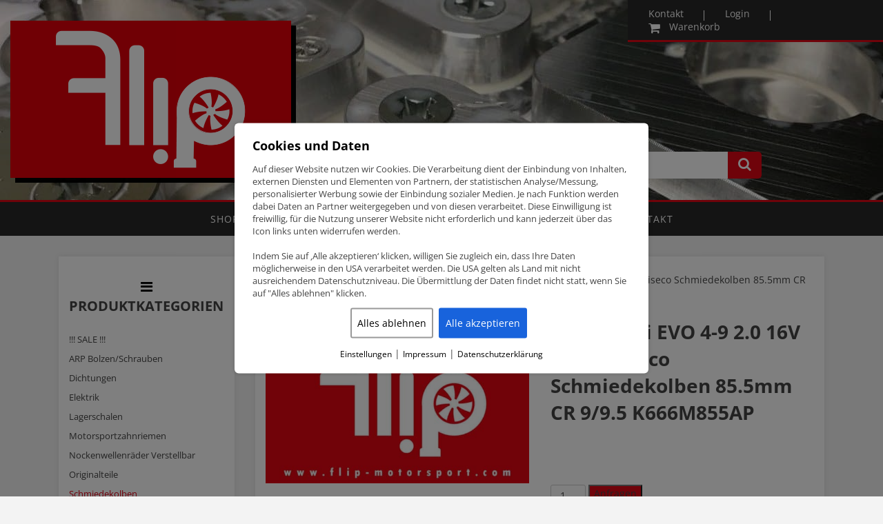

--- FILE ---
content_type: text/html; charset=UTF-8
request_url: https://www.flip-motorsport.com/produkt/mitsubishi-evo-4-9-2-0-16v-4g63-wiseco-schmiedekolben-85-5mm-cr-9-9-5-k666m855ap/
body_size: 18248
content:
<!doctype html>
<html lang="de" class="no-js">
	<head>
		<meta charset="UTF-8">
        <meta name="viewport" content="width=device-width, initial-scale=1">
        <link rel="profile" href="http://gmpg.org/xfn/11">
                <meta name='robots' content='index, follow, max-image-preview:large, max-snippet:-1, max-video-preview:-1' />
	<style>img:is([sizes="auto" i], [sizes^="auto," i]) { contain-intrinsic-size: 3000px 1500px }</style>
	
	<!-- This site is optimized with the Yoast SEO plugin v23.3 - https://yoast.com/wordpress/plugins/seo/ -->
	<title>Mitsubishi EVO 4-9 2.0 16V 4G63 Wiseco Schmiedekolben 85.5mm CR 9/9.5 K666M855AP - Flip Motorsport</title><style id="rocket-critical-css">.screen-reader-text{border:0;clip:rect(1px,1px,1px,1px);-webkit-clip-path:inset(50%);clip-path:inset(50%);height:1px;margin:-1px;overflow:hidden;padding:0;position:absolute;width:1px;word-wrap:normal!important}.screen-reader-text{border:0;clip:rect(1px,1px,1px,1px);-webkit-clip-path:inset(50%);clip-path:inset(50%);height:1px;margin:-1px;overflow:hidden;overflow-wrap:normal!important;word-wrap:normal!important;padding:0;position:absolute!important;width:1px}button.pswp__button{box-shadow:none!important;background-image:url(https://www.flip-motorsport.com/wp-content/plugins/woocommerce/assets/css/photoswipe/default-skin/default-skin.png)!important}button.pswp__button,button.pswp__button--arrow--left::before,button.pswp__button--arrow--right::before{background-color:transparent!important}button.pswp__button--arrow--left,button.pswp__button--arrow--right{background-image:none!important}.pswp{display:none;position:absolute;width:100%;height:100%;left:0;top:0;overflow:hidden;-ms-touch-action:none;touch-action:none;z-index:1500;-webkit-text-size-adjust:100%;-webkit-backface-visibility:hidden;outline:0}.pswp *{-webkit-box-sizing:border-box;box-sizing:border-box}.pswp__bg{position:absolute;left:0;top:0;width:100%;height:100%;background:#000;opacity:0;-webkit-transform:translateZ(0);transform:translateZ(0);-webkit-backface-visibility:hidden;will-change:opacity}.pswp__scroll-wrap{position:absolute;left:0;top:0;width:100%;height:100%;overflow:hidden}.pswp__container{-ms-touch-action:none;touch-action:none;position:absolute;left:0;right:0;top:0;bottom:0}.pswp__container{-webkit-touch-callout:none}.pswp__bg{will-change:opacity}.pswp__container{-webkit-backface-visibility:hidden}.pswp__item{position:absolute;left:0;right:0;top:0;bottom:0;overflow:hidden}.pswp__button{width:44px;height:44px;position:relative;background:0 0;overflow:visible;-webkit-appearance:none;display:block;border:0;padding:0;margin:0;float:right;opacity:.75;-webkit-box-shadow:none;box-shadow:none}.pswp__button::-moz-focus-inner{padding:0;border:0}.pswp__button,.pswp__button--arrow--left:before,.pswp__button--arrow--right:before{background:url(https://www.flip-motorsport.com/wp-content/plugins/woocommerce/assets/css/photoswipe/default-skin/default-skin.png) 0 0 no-repeat;background-size:264px 88px;width:44px;height:44px}.pswp__button--close{background-position:0 -44px}.pswp__button--share{background-position:-44px -44px}.pswp__button--fs{display:none}.pswp__button--zoom{display:none;background-position:-88px 0}.pswp__button--arrow--left,.pswp__button--arrow--right{background:0 0;top:50%;margin-top:-50px;width:70px;height:100px;position:absolute}.pswp__button--arrow--left{left:0}.pswp__button--arrow--right{right:0}.pswp__button--arrow--left:before,.pswp__button--arrow--right:before{content:'';top:35px;background-color:rgba(0,0,0,.3);height:30px;width:32px;position:absolute}.pswp__button--arrow--left:before{left:6px;background-position:-138px -44px}.pswp__button--arrow--right:before{right:6px;background-position:-94px -44px}.pswp__share-modal{display:block;background:rgba(0,0,0,.5);width:100%;height:100%;top:0;left:0;padding:10px;position:absolute;z-index:1600;opacity:0;-webkit-backface-visibility:hidden;will-change:opacity}.pswp__share-modal--hidden{display:none}.pswp__share-tooltip{z-index:1620;position:absolute;background:#fff;top:56px;border-radius:2px;display:block;width:auto;right:44px;-webkit-box-shadow:0 2px 5px rgba(0,0,0,.25);box-shadow:0 2px 5px rgba(0,0,0,.25);-webkit-transform:translateY(6px);-ms-transform:translateY(6px);transform:translateY(6px);-webkit-backface-visibility:hidden;will-change:transform}.pswp__counter{position:absolute;left:0;top:0;height:44px;font-size:13px;line-height:44px;color:#fff;opacity:.75;padding:0 10px}.pswp__caption{position:absolute;left:0;bottom:0;width:100%;min-height:44px}.pswp__caption__center{text-align:left;max-width:420px;margin:0 auto;font-size:13px;padding:10px;line-height:20px;color:#ccc}.pswp__preloader{width:44px;height:44px;position:absolute;top:0;left:50%;margin-left:-22px;opacity:0;will-change:opacity;direction:ltr}.pswp__preloader__icn{width:20px;height:20px;margin:12px}@media screen and (max-width:1024px){.pswp__preloader{position:relative;left:auto;top:auto;margin:0;float:right}}.pswp__ui{-webkit-font-smoothing:auto;visibility:visible;opacity:1;z-index:1550}.pswp__top-bar{position:absolute;left:0;top:0;height:44px;width:100%}.pswp__caption,.pswp__top-bar{-webkit-backface-visibility:hidden;will-change:opacity}.pswp__caption,.pswp__top-bar{background-color:rgba(0,0,0,.5)}.pswp__ui--hidden .pswp__button--arrow--left,.pswp__ui--hidden .pswp__button--arrow--right,.pswp__ui--hidden .pswp__caption,.pswp__ui--hidden .pswp__top-bar{opacity:.001}:root{--woocommerce:#a46497;--wc-green:#7ad03a;--wc-red:#a00;--wc-orange:#ffba00;--wc-blue:#2ea2cc;--wc-primary:#a46497;--wc-primary-text:white;--wc-secondary:#ebe9eb;--wc-secondary-text:#515151;--wc-highlight:#77a464;--wc-highligh-text:white;--wc-content-bg:#fff;--wc-subtext:#767676}.woocommerce img,.woocommerce-page img{height:auto;max-width:100%}.woocommerce div.product div.images,.woocommerce-page div.product div.images{float:left;width:48%}.woocommerce div.product div.summary,.woocommerce-page div.product div.summary{float:right;width:48%;clear:none}.woocommerce div.product .woocommerce-tabs,.woocommerce-page div.product .woocommerce-tabs{clear:both}:root{--woocommerce:#a46497;--wc-green:#7ad03a;--wc-red:#a00;--wc-orange:#ffba00;--wc-blue:#2ea2cc;--wc-primary:#a46497;--wc-primary-text:white;--wc-secondary:#ebe9eb;--wc-secondary-text:#515151;--wc-highlight:#77a464;--wc-highligh-text:white;--wc-content-bg:#fff;--wc-subtext:#767676}.screen-reader-text{clip:rect(1px,1px,1px,1px);height:1px;overflow:hidden;position:absolute!important;width:1px;word-wrap:normal!important}.woocommerce .woocommerce-breadcrumb{margin:0 0 1em;padding:0;font-size:.92em;color:#767676}.woocommerce .woocommerce-breadcrumb::after,.woocommerce .woocommerce-breadcrumb::before{content:" ";display:table}.woocommerce .woocommerce-breadcrumb::after{clear:both}.woocommerce .woocommerce-breadcrumb a{color:#767676}.woocommerce .quantity .qty{width:3.631em;text-align:center}.woocommerce div.product{margin-bottom:0;position:relative}.woocommerce div.product .product_title{clear:none;margin-top:0;padding:0}.woocommerce div.product p.price{color:#77a464;font-size:1.25em}.woocommerce div.product div.images{margin-bottom:2em}.woocommerce div.product div.images img{display:block;width:100%;height:auto;box-shadow:none}.woocommerce div.product div.images.woocommerce-product-gallery{position:relative}.woocommerce div.product div.images .woocommerce-product-gallery__wrapper{margin:0;padding:0}.woocommerce div.product div.images .woocommerce-product-gallery__wrapper .zoomImg{background-color:#fff;opacity:0}.woocommerce div.product div.images .woocommerce-product-gallery__trigger{position:absolute;top:.5em;right:.5em;font-size:2em;z-index:9;width:36px;height:36px;background:#fff;text-indent:-9999px;border-radius:100%;box-sizing:content-box}.woocommerce div.product div.images .woocommerce-product-gallery__trigger::before{content:"";display:block;width:10px;height:10px;border:2px solid #000;border-radius:100%;position:absolute;top:9px;left:9px;box-sizing:content-box}.woocommerce div.product div.images .woocommerce-product-gallery__trigger::after{content:"";display:block;width:2px;height:8px;background:#000;border-radius:6px;position:absolute;top:19px;left:22px;-webkit-transform:rotate(-45deg);-ms-transform:rotate(-45deg);transform:rotate(-45deg);box-sizing:content-box}.woocommerce div.product div.summary{margin-bottom:2em}.woocommerce div.product form.cart{margin-bottom:2em}.woocommerce div.product form.cart::after,.woocommerce div.product form.cart::before{content:" ";display:table}.woocommerce div.product form.cart::after{clear:both}.woocommerce div.product form.cart div.quantity{float:left;margin:0 4px 0 0}.woocommerce div.product form.cart .button{vertical-align:middle;float:left}.woocommerce button.button{font-size:100%;margin:0;line-height:1;position:relative;text-decoration:none;overflow:visible;padding:.618em 1em;font-weight:700;border-radius:3px;left:auto;color:#515151;background-color:#ebe9eb;border:0;display:inline-block;background-image:none;box-shadow:none;text-shadow:none}.woocommerce button.button.alt{background-color:#a46497;color:#fff;-webkit-font-smoothing:antialiased}.woocommerce .cart .button{float:none}html{font-family:sans-serif;-ms-text-size-adjust:100%;-webkit-text-size-adjust:100%}body{margin:0}aside,figure,header,nav,section{display:block}a{background-color:transparent}h1{font-size:2em;margin:0.67em 0}small{font-size:80%}img{border:0}figure{margin:1em 40px}button,input{color:inherit;font:inherit;margin:0}button{overflow:visible}button{text-transform:none}button{-webkit-appearance:button}button::-moz-focus-inner,input::-moz-focus-inner{border:0;padding:0}input{line-height:normal}input[type="number"]::-webkit-inner-spin-button,input[type="number"]::-webkit-outer-spin-button{height:auto}*{-webkit-box-sizing:border-box;-moz-box-sizing:border-box;box-sizing:border-box}*:before,*:after{-webkit-box-sizing:border-box;-moz-box-sizing:border-box;box-sizing:border-box}html{font-size:10px}body{font-family:"Helvetica Neue",Helvetica,Arial,sans-serif;font-size:14px;line-height:1.42857143;color:#333;background-color:#fff}input,button{font-family:inherit;font-size:inherit;line-height:inherit}a{color:#337ab7;text-decoration:none}figure{margin:0}img{vertical-align:middle}.container{margin-right:auto;margin-left:auto;padding-left:15px;padding-right:15px}@media (min-width:768px){.container{width:750px}}@media (min-width:992px){.container{width:970px}}@media (min-width:1200px){.container{width:1170px}}.col-md-3,.col-sm-6,.col-md-6,.col-md-9,.col-xs-12{position:relative;min-height:1px;padding-left:15px;padding-right:15px}.col-xs-12{float:left}.col-xs-12{width:100%}@media (min-width:768px){.col-sm-6{float:left}.col-sm-6{width:50%}}@media (min-width:992px){.col-md-3,.col-md-6,.col-md-9{float:left}.col-md-9{width:75%}.col-md-6{width:50%}.col-md-3{width:25%}}.container:before,.container:after{content:" ";display:table}.container:after{clear:both}body{font:400 14px/1.4 'Open Sans',sans-serif;color:#444;margin:0;padding:0;background-color:#F3F3F3}img{max-width:100%;vertical-align:bottom}a{color:#444;text-decoration:none}section{overflow:hidden}h3{font-weight:bold;font-size:20px;text-transform:uppercase}ul{list-style:none;margin:0;padding:0}li{display:inline-block;float:left;padding:0;margin:0;position:relative}.header_all{position:fixed;width:100%;height:342px;z-index:10000;top:0}.wrapper_top{position:absolute;top:0;right:0;left:0;max-width:1400px;margin:auto;z-index:100}.header_top{position:absolute;right:0;top:0;width:370px;padding:10px;background-color:#282828;border-bottom:3px solid #E00614;z-index:100}.header_top nav li::after{content:' ';background-color:#ffffff;width:1px;height:15px;right:0;top:5px;position:absolute}.header_top nav li:last-child{padding:0 0 0 20px}.header_top .nav_cart::before{content:'\f07a';color:#ffffff;position:absolute;font-family:FontAwesome;font-size:18px;top:0}.header_top nav a{font-weight:400;padding:0 30px}.header_top nav li:last-child::after{width:0}.header_top nav li:first-child{margin-left:-10px}.header_top nav a,.header_main nav a{color:#ffffff}.header_main nav a{letter-spacing:1px}.header_main{background-color:#282828;border-top:3px solid #E00614;padding:15px 0;font-weight:normal;text-align:center;text-transform:uppercase;z-index:100}.header_main nav li{padding:0 70px;float:none}.header_main nav ul li span{position:absolute;right:0;top:-8px;font-size:20px;display:none;color:#ffffff}#burger{display:none;color:#ffffff;font-size:30px}.logo{margin-top:30px}.logo img{height:235px}.search{margin-top:220px}.search form{display:inline-block;width:570px;margin-right:-4px}.search form input{width:100%;border-radius:5px 0 0 5px;border:none;padding:10px 30px}.search button{background-color:#E00614;border-radius:0 5px 5px 0;border:none;padding:8px 15px 10px}.search button i{color:#ffffff;font-size:20px}.slideshow{width:100%;padding:0;margin:0;height:290px;background-color:#282828;z-index:1}.slideshow li{width:100%;position:relative;display:block;height:290px;background-size:cover}.shop_wrapper.container{margin-top:342px}.home_widgets,#shop_content{background-color:#fff;box-shadow:0 0 7px #e0e0e0;padding:10px 15px 30px;margin:30px 0}ol.flex-control-nav.flex-control-paging{display:none}.shop_sidebar{font-size:13px}.shop_sidebar #woocommerce_product_categories-4 h3::before{content:'\f0c9';color:#000000;font-size:20px;top:0;display:block;text-align:center;font-family:FontAwesome;font-weight:400}.shop_sidebar ul.product-categories li{display:block;float:none;padding:5px 0;margin:0}.shop_sidebar ul.product-categories li .children{padding:5px 0 0 5px}.shop_sidebar .current-cat-parent>a{color:#E00015}#shop_content .product_meta a,.woocommerce .woocommerce-breadcrumb a{text-decoration:underline}.woocommerce .woocommerce-breadcrumb{margin:1em 0 2em}.woocommerce div.product p.price{color:#333333}.woocommerce button.button.alt{background-color:#E00614}.woocommerce .quantity .qty{padding:5.2px 0;border-radius:3px;border:1px solid #ccc}.product_meta .sku_wrapper,.product_meta .posted_in{display:block;margin:10px 0}@media all and (max-width:1300px){.search form{width:400px}}@media all and (max-width:1199px){body{font-size:12px}.header_top nav li::after{top:0}.header_top .nav_cart::before{top:-4px}.header_top{padding:11px 10px 9px;width:350px}.header_main{padding:5px 0}.header_main nav ul{display:none}#burger{display:block}.header_main nav li{display:block;padding:10px 0}.header_main nav ul li span{top:0}h3{font-size:16px}.shop_sidebar ul.product-categories li{margin:0}}@media all and (max-width:991px){.header_all{height:255px}.slideshow{height:200px}.logo{margin-top:27px}.logo img{height:150px}.search{margin-top:140px}.search form{width:300px}.search button i{font-size:18px}.shop_wrapper.container{margin-top:255px}.search button i{font-size:18px}.shop_sidebar h3,.shop_sidebar ul.product-categories,.shop_sidebar .widget_shopping_cart_content{text-align:center}}@media all and (max-width:767px){.slideshow{height:232px}.header_top{width:100%}.logo{margin-top:45px;text-align:center}.search{margin-top:5px;text-align:center}.search form{width:220px}.search form input{padding:5px 30px}.search button{padding:6px 15px 5px}.search button i{font-size:15px}.shop_wrapper.container{margin-top:285px}}@media all and (max-width:480px){.header_top nav{width:330px;margin:0 auto}}.product p.wc-gzd-additional-info{margin-bottom:.5rem;font-size:.9em;clear:left}.product .product_meta{margin-top:1rem}</style>
	<link rel="canonical" href="https://www.flip-motorsport.com/produkt/mitsubishi-evo-4-9-2-0-16v-4g63-wiseco-schmiedekolben-85-5mm-cr-9-9-5-k666m855ap/" />
	<meta property="og:locale" content="de_DE" />
	<meta property="og:type" content="article" />
	<meta property="og:title" content="Mitsubishi EVO 4-9 2.0 16V 4G63 Wiseco Schmiedekolben 85.5mm CR 9/9.5 K666M855AP - Flip Motorsport" />
	<meta property="og:description" content="&nbsp;  &nbsp;" />
	<meta property="og:url" content="https://www.flip-motorsport.com/produkt/mitsubishi-evo-4-9-2-0-16v-4g63-wiseco-schmiedekolben-85-5mm-cr-9-9-5-k666m855ap/" />
	<meta property="og:site_name" content="Flip Motorsport" />
	<meta property="article:modified_time" content="2022-07-14T12:43:22+00:00" />
	<meta property="og:image" content="https://www.flip-motorsport.com/wp-content/uploads/2017/02/DAIE9885.jpg" />
	<meta property="og:image:width" content="1186" />
	<meta property="og:image:height" content="744" />
	<meta property="og:image:type" content="image/jpeg" />
	<meta name="twitter:card" content="summary_large_image" />
	<meta name="twitter:label1" content="Geschätzte Lesezeit" />
	<meta name="twitter:data1" content="1 Minute" />
	<script type="application/ld+json" class="yoast-schema-graph">{"@context":"https://schema.org","@graph":[{"@type":"WebPage","@id":"https://www.flip-motorsport.com/produkt/mitsubishi-evo-4-9-2-0-16v-4g63-wiseco-schmiedekolben-85-5mm-cr-9-9-5-k666m855ap/","url":"https://www.flip-motorsport.com/produkt/mitsubishi-evo-4-9-2-0-16v-4g63-wiseco-schmiedekolben-85-5mm-cr-9-9-5-k666m855ap/","name":"Mitsubishi EVO 4-9 2.0 16V 4G63 Wiseco Schmiedekolben 85.5mm CR 9/9.5 K666M855AP - Flip Motorsport","isPartOf":{"@id":"https://www.flip-motorsport.com/#website"},"primaryImageOfPage":{"@id":"https://www.flip-motorsport.com/produkt/mitsubishi-evo-4-9-2-0-16v-4g63-wiseco-schmiedekolben-85-5mm-cr-9-9-5-k666m855ap/#primaryimage"},"image":{"@id":"https://www.flip-motorsport.com/produkt/mitsubishi-evo-4-9-2-0-16v-4g63-wiseco-schmiedekolben-85-5mm-cr-9-9-5-k666m855ap/#primaryimage"},"thumbnailUrl":"https://www.flip-motorsport.com/wp-content/uploads/2017/02/DAIE9885.jpg","datePublished":"2020-11-24T13:38:16+00:00","dateModified":"2022-07-14T12:43:22+00:00","breadcrumb":{"@id":"https://www.flip-motorsport.com/produkt/mitsubishi-evo-4-9-2-0-16v-4g63-wiseco-schmiedekolben-85-5mm-cr-9-9-5-k666m855ap/#breadcrumb"},"inLanguage":"de","potentialAction":[{"@type":"ReadAction","target":["https://www.flip-motorsport.com/produkt/mitsubishi-evo-4-9-2-0-16v-4g63-wiseco-schmiedekolben-85-5mm-cr-9-9-5-k666m855ap/"]}]},{"@type":"ImageObject","inLanguage":"de","@id":"https://www.flip-motorsport.com/produkt/mitsubishi-evo-4-9-2-0-16v-4g63-wiseco-schmiedekolben-85-5mm-cr-9-9-5-k666m855ap/#primaryimage","url":"https://www.flip-motorsport.com/wp-content/uploads/2017/02/DAIE9885.jpg","contentUrl":"https://www.flip-motorsport.com/wp-content/uploads/2017/02/DAIE9885.jpg","width":1186,"height":744},{"@type":"BreadcrumbList","@id":"https://www.flip-motorsport.com/produkt/mitsubishi-evo-4-9-2-0-16v-4g63-wiseco-schmiedekolben-85-5mm-cr-9-9-5-k666m855ap/#breadcrumb","itemListElement":[{"@type":"ListItem","position":1,"name":"Startseite","item":"https://www.flip-motorsport.com/"},{"@type":"ListItem","position":2,"name":"Shop","item":"https://www.flip-motorsport.com/shop/"},{"@type":"ListItem","position":3,"name":"Mitsubishi EVO 4-9 2.0 16V 4G63 Wiseco Schmiedekolben 85.5mm CR 9/9.5 K666M855AP"}]},{"@type":"WebSite","@id":"https://www.flip-motorsport.com/#website","url":"https://www.flip-motorsport.com/","name":"Flip Motorsport","description":"","potentialAction":[{"@type":"SearchAction","target":{"@type":"EntryPoint","urlTemplate":"https://www.flip-motorsport.com/?s={search_term_string}"},"query-input":"required name=search_term_string"}],"inLanguage":"de"}]}</script>
	<!-- / Yoast SEO plugin. -->


<link rel='dns-prefetch' href='//www.flip-motorsport.com' />
<link rel='dns-prefetch' href='//fonts.bunny.net' />
<link rel='preload'  href='https://www.flip-motorsport.com/wp-includes/css/dist/block-library/style.min.css?ver=6.8.3' data-rocket-async="style" as="style" onload="this.onload=null;this.rel='stylesheet'" onerror="this.removeAttribute('data-rocket-async')"  type='text/css' media='all' />
<style id='classic-theme-styles-inline-css' type='text/css'>
/*! This file is auto-generated */
.wp-block-button__link{color:#fff;background-color:#32373c;border-radius:9999px;box-shadow:none;text-decoration:none;padding:calc(.667em + 2px) calc(1.333em + 2px);font-size:1.125em}.wp-block-file__button{background:#32373c;color:#fff;text-decoration:none}
</style>
<style id='global-styles-inline-css' type='text/css'>
:root{--wp--preset--aspect-ratio--square: 1;--wp--preset--aspect-ratio--4-3: 4/3;--wp--preset--aspect-ratio--3-4: 3/4;--wp--preset--aspect-ratio--3-2: 3/2;--wp--preset--aspect-ratio--2-3: 2/3;--wp--preset--aspect-ratio--16-9: 16/9;--wp--preset--aspect-ratio--9-16: 9/16;--wp--preset--color--black: #000000;--wp--preset--color--cyan-bluish-gray: #abb8c3;--wp--preset--color--white: #ffffff;--wp--preset--color--pale-pink: #f78da7;--wp--preset--color--vivid-red: #cf2e2e;--wp--preset--color--luminous-vivid-orange: #ff6900;--wp--preset--color--luminous-vivid-amber: #fcb900;--wp--preset--color--light-green-cyan: #7bdcb5;--wp--preset--color--vivid-green-cyan: #00d084;--wp--preset--color--pale-cyan-blue: #8ed1fc;--wp--preset--color--vivid-cyan-blue: #0693e3;--wp--preset--color--vivid-purple: #9b51e0;--wp--preset--gradient--vivid-cyan-blue-to-vivid-purple: linear-gradient(135deg,rgba(6,147,227,1) 0%,rgb(155,81,224) 100%);--wp--preset--gradient--light-green-cyan-to-vivid-green-cyan: linear-gradient(135deg,rgb(122,220,180) 0%,rgb(0,208,130) 100%);--wp--preset--gradient--luminous-vivid-amber-to-luminous-vivid-orange: linear-gradient(135deg,rgba(252,185,0,1) 0%,rgba(255,105,0,1) 100%);--wp--preset--gradient--luminous-vivid-orange-to-vivid-red: linear-gradient(135deg,rgba(255,105,0,1) 0%,rgb(207,46,46) 100%);--wp--preset--gradient--very-light-gray-to-cyan-bluish-gray: linear-gradient(135deg,rgb(238,238,238) 0%,rgb(169,184,195) 100%);--wp--preset--gradient--cool-to-warm-spectrum: linear-gradient(135deg,rgb(74,234,220) 0%,rgb(151,120,209) 20%,rgb(207,42,186) 40%,rgb(238,44,130) 60%,rgb(251,105,98) 80%,rgb(254,248,76) 100%);--wp--preset--gradient--blush-light-purple: linear-gradient(135deg,rgb(255,206,236) 0%,rgb(152,150,240) 100%);--wp--preset--gradient--blush-bordeaux: linear-gradient(135deg,rgb(254,205,165) 0%,rgb(254,45,45) 50%,rgb(107,0,62) 100%);--wp--preset--gradient--luminous-dusk: linear-gradient(135deg,rgb(255,203,112) 0%,rgb(199,81,192) 50%,rgb(65,88,208) 100%);--wp--preset--gradient--pale-ocean: linear-gradient(135deg,rgb(255,245,203) 0%,rgb(182,227,212) 50%,rgb(51,167,181) 100%);--wp--preset--gradient--electric-grass: linear-gradient(135deg,rgb(202,248,128) 0%,rgb(113,206,126) 100%);--wp--preset--gradient--midnight: linear-gradient(135deg,rgb(2,3,129) 0%,rgb(40,116,252) 100%);--wp--preset--font-size--small: 13px;--wp--preset--font-size--medium: 20px;--wp--preset--font-size--large: 36px;--wp--preset--font-size--x-large: 42px;--wp--preset--font-family--inter: "Inter", sans-serif;--wp--preset--font-family--cardo: Cardo;--wp--preset--spacing--20: 0.44rem;--wp--preset--spacing--30: 0.67rem;--wp--preset--spacing--40: 1rem;--wp--preset--spacing--50: 1.5rem;--wp--preset--spacing--60: 2.25rem;--wp--preset--spacing--70: 3.38rem;--wp--preset--spacing--80: 5.06rem;--wp--preset--shadow--natural: 6px 6px 9px rgba(0, 0, 0, 0.2);--wp--preset--shadow--deep: 12px 12px 50px rgba(0, 0, 0, 0.4);--wp--preset--shadow--sharp: 6px 6px 0px rgba(0, 0, 0, 0.2);--wp--preset--shadow--outlined: 6px 6px 0px -3px rgba(255, 255, 255, 1), 6px 6px rgba(0, 0, 0, 1);--wp--preset--shadow--crisp: 6px 6px 0px rgba(0, 0, 0, 1);}:where(.is-layout-flex){gap: 0.5em;}:where(.is-layout-grid){gap: 0.5em;}body .is-layout-flex{display: flex;}.is-layout-flex{flex-wrap: wrap;align-items: center;}.is-layout-flex > :is(*, div){margin: 0;}body .is-layout-grid{display: grid;}.is-layout-grid > :is(*, div){margin: 0;}:where(.wp-block-columns.is-layout-flex){gap: 2em;}:where(.wp-block-columns.is-layout-grid){gap: 2em;}:where(.wp-block-post-template.is-layout-flex){gap: 1.25em;}:where(.wp-block-post-template.is-layout-grid){gap: 1.25em;}.has-black-color{color: var(--wp--preset--color--black) !important;}.has-cyan-bluish-gray-color{color: var(--wp--preset--color--cyan-bluish-gray) !important;}.has-white-color{color: var(--wp--preset--color--white) !important;}.has-pale-pink-color{color: var(--wp--preset--color--pale-pink) !important;}.has-vivid-red-color{color: var(--wp--preset--color--vivid-red) !important;}.has-luminous-vivid-orange-color{color: var(--wp--preset--color--luminous-vivid-orange) !important;}.has-luminous-vivid-amber-color{color: var(--wp--preset--color--luminous-vivid-amber) !important;}.has-light-green-cyan-color{color: var(--wp--preset--color--light-green-cyan) !important;}.has-vivid-green-cyan-color{color: var(--wp--preset--color--vivid-green-cyan) !important;}.has-pale-cyan-blue-color{color: var(--wp--preset--color--pale-cyan-blue) !important;}.has-vivid-cyan-blue-color{color: var(--wp--preset--color--vivid-cyan-blue) !important;}.has-vivid-purple-color{color: var(--wp--preset--color--vivid-purple) !important;}.has-black-background-color{background-color: var(--wp--preset--color--black) !important;}.has-cyan-bluish-gray-background-color{background-color: var(--wp--preset--color--cyan-bluish-gray) !important;}.has-white-background-color{background-color: var(--wp--preset--color--white) !important;}.has-pale-pink-background-color{background-color: var(--wp--preset--color--pale-pink) !important;}.has-vivid-red-background-color{background-color: var(--wp--preset--color--vivid-red) !important;}.has-luminous-vivid-orange-background-color{background-color: var(--wp--preset--color--luminous-vivid-orange) !important;}.has-luminous-vivid-amber-background-color{background-color: var(--wp--preset--color--luminous-vivid-amber) !important;}.has-light-green-cyan-background-color{background-color: var(--wp--preset--color--light-green-cyan) !important;}.has-vivid-green-cyan-background-color{background-color: var(--wp--preset--color--vivid-green-cyan) !important;}.has-pale-cyan-blue-background-color{background-color: var(--wp--preset--color--pale-cyan-blue) !important;}.has-vivid-cyan-blue-background-color{background-color: var(--wp--preset--color--vivid-cyan-blue) !important;}.has-vivid-purple-background-color{background-color: var(--wp--preset--color--vivid-purple) !important;}.has-black-border-color{border-color: var(--wp--preset--color--black) !important;}.has-cyan-bluish-gray-border-color{border-color: var(--wp--preset--color--cyan-bluish-gray) !important;}.has-white-border-color{border-color: var(--wp--preset--color--white) !important;}.has-pale-pink-border-color{border-color: var(--wp--preset--color--pale-pink) !important;}.has-vivid-red-border-color{border-color: var(--wp--preset--color--vivid-red) !important;}.has-luminous-vivid-orange-border-color{border-color: var(--wp--preset--color--luminous-vivid-orange) !important;}.has-luminous-vivid-amber-border-color{border-color: var(--wp--preset--color--luminous-vivid-amber) !important;}.has-light-green-cyan-border-color{border-color: var(--wp--preset--color--light-green-cyan) !important;}.has-vivid-green-cyan-border-color{border-color: var(--wp--preset--color--vivid-green-cyan) !important;}.has-pale-cyan-blue-border-color{border-color: var(--wp--preset--color--pale-cyan-blue) !important;}.has-vivid-cyan-blue-border-color{border-color: var(--wp--preset--color--vivid-cyan-blue) !important;}.has-vivid-purple-border-color{border-color: var(--wp--preset--color--vivid-purple) !important;}.has-vivid-cyan-blue-to-vivid-purple-gradient-background{background: var(--wp--preset--gradient--vivid-cyan-blue-to-vivid-purple) !important;}.has-light-green-cyan-to-vivid-green-cyan-gradient-background{background: var(--wp--preset--gradient--light-green-cyan-to-vivid-green-cyan) !important;}.has-luminous-vivid-amber-to-luminous-vivid-orange-gradient-background{background: var(--wp--preset--gradient--luminous-vivid-amber-to-luminous-vivid-orange) !important;}.has-luminous-vivid-orange-to-vivid-red-gradient-background{background: var(--wp--preset--gradient--luminous-vivid-orange-to-vivid-red) !important;}.has-very-light-gray-to-cyan-bluish-gray-gradient-background{background: var(--wp--preset--gradient--very-light-gray-to-cyan-bluish-gray) !important;}.has-cool-to-warm-spectrum-gradient-background{background: var(--wp--preset--gradient--cool-to-warm-spectrum) !important;}.has-blush-light-purple-gradient-background{background: var(--wp--preset--gradient--blush-light-purple) !important;}.has-blush-bordeaux-gradient-background{background: var(--wp--preset--gradient--blush-bordeaux) !important;}.has-luminous-dusk-gradient-background{background: var(--wp--preset--gradient--luminous-dusk) !important;}.has-pale-ocean-gradient-background{background: var(--wp--preset--gradient--pale-ocean) !important;}.has-electric-grass-gradient-background{background: var(--wp--preset--gradient--electric-grass) !important;}.has-midnight-gradient-background{background: var(--wp--preset--gradient--midnight) !important;}.has-small-font-size{font-size: var(--wp--preset--font-size--small) !important;}.has-medium-font-size{font-size: var(--wp--preset--font-size--medium) !important;}.has-large-font-size{font-size: var(--wp--preset--font-size--large) !important;}.has-x-large-font-size{font-size: var(--wp--preset--font-size--x-large) !important;}
:where(.wp-block-post-template.is-layout-flex){gap: 1.25em;}:where(.wp-block-post-template.is-layout-grid){gap: 1.25em;}
:where(.wp-block-columns.is-layout-flex){gap: 2em;}:where(.wp-block-columns.is-layout-grid){gap: 2em;}
:root :where(.wp-block-pullquote){font-size: 1.5em;line-height: 1.6;}
</style>
<link data-minify="1" rel='preload'  href='https://www.flip-motorsport.com/wp-content/cache/min/1/wp-content/plugins/lmt-cookie-law/assets/css/style.css?ver=1761240504' data-rocket-async="style" as="style" onload="this.onload=null;this.rel='stylesheet'" onerror="this.removeAttribute('data-rocket-async')"  type='text/css' media='all' />
<link rel='preload'  href='https://www.flip-motorsport.com/wp-content/plugins/woocommerce/assets/css/photoswipe/photoswipe.min.css?ver=9.2.3' data-rocket-async="style" as="style" onload="this.onload=null;this.rel='stylesheet'" onerror="this.removeAttribute('data-rocket-async')"  type='text/css' media='all' />
<link rel='preload'  href='https://www.flip-motorsport.com/wp-content/plugins/woocommerce/assets/css/photoswipe/default-skin/default-skin.min.css?ver=9.2.3' data-rocket-async="style" as="style" onload="this.onload=null;this.rel='stylesheet'" onerror="this.removeAttribute('data-rocket-async')"  type='text/css' media='all' />
<link data-minify="1" rel='preload'  href='https://www.flip-motorsport.com/wp-content/cache/min/1/wp-content/plugins/woocommerce/assets/css/woocommerce-layout.css?ver=1761240504' data-rocket-async="style" as="style" onload="this.onload=null;this.rel='stylesheet'" onerror="this.removeAttribute('data-rocket-async')"  type='text/css' media='all' />
<link data-minify="1" rel='preload'  href='https://www.flip-motorsport.com/wp-content/cache/min/1/wp-content/plugins/woocommerce/assets/css/woocommerce-smallscreen.css?ver=1761240504' data-rocket-async="style" as="style" onload="this.onload=null;this.rel='stylesheet'" onerror="this.removeAttribute('data-rocket-async')"  type='text/css' media='only screen and (max-width: 768px)' />
<link data-minify="1" rel='preload'  href='https://www.flip-motorsport.com/wp-content/cache/min/1/wp-content/plugins/woocommerce/assets/css/woocommerce.css?ver=1761240504' data-rocket-async="style" as="style" onload="this.onload=null;this.rel='stylesheet'" onerror="this.removeAttribute('data-rocket-async')"  type='text/css' media='all' />
<style id='woocommerce-inline-inline-css' type='text/css'>
.woocommerce form .form-row .required { visibility: visible; }
</style>
<link rel='preload'  href='https://www.flip-motorsport.com/wp-content/themes/flipmotorsport/css/bootstrap.min.css?ver=3.3.7' data-rocket-async="style" as="style" onload="this.onload=null;this.rel='stylesheet'" onerror="this.removeAttribute('data-rocket-async')"  type='text/css' media='all' />
<link data-minify="1" rel='preload'  href='https://www.flip-motorsport.com/wp-content/cache/min/1/wp-content/themes/flipmotorsport/css/font-awesome.min.css?ver=1761240504' data-rocket-async="style" as="style" onload="this.onload=null;this.rel='stylesheet'" onerror="this.removeAttribute('data-rocket-async')"  type='text/css' media='all' />
<link rel='preload'  href='https://fonts.bunny.net/css?family=Open+Sans%3A300%2C400%2C600%2C700&#038;ver=4.7.0' data-rocket-async="style" as="style" onload="this.onload=null;this.rel='stylesheet'" onerror="this.removeAttribute('data-rocket-async')"  type='text/css' media='all' />
<link data-minify="1" rel='preload'  href='https://www.flip-motorsport.com/wp-content/cache/min/1/wp-content/themes/flipmotorsport/style.css?ver=1761240504' data-rocket-async="style" as="style" onload="this.onload=null;this.rel='stylesheet'" onerror="this.removeAttribute('data-rocket-async')"  type='text/css' media='all' />
<link data-minify="1" rel='preload'  href='https://www.flip-motorsport.com/wp-content/cache/min/1/wp-content/plugins/woocommerce-germanized/build/static/layout-styles.css?ver=1761240504' data-rocket-async="style" as="style" onload="this.onload=null;this.rel='stylesheet'" onerror="this.removeAttribute('data-rocket-async')"  type='text/css' media='all' />
<style id='woocommerce-gzd-layout-inline-css' type='text/css'>
.woocommerce-checkout .shop_table { background-color: #eeeeee; } .product p.deposit-packaging-type { font-size: 1.25em !important; } p.woocommerce-shipping-destination { display: none; }
                .wc-gzd-nutri-score-value-a {
                    background: url(https://www.flip-motorsport.com/wp-content/plugins/woocommerce-germanized/assets/images/nutri-score-a.svg) no-repeat;
                }
                .wc-gzd-nutri-score-value-b {
                    background: url(https://www.flip-motorsport.com/wp-content/plugins/woocommerce-germanized/assets/images/nutri-score-b.svg) no-repeat;
                }
                .wc-gzd-nutri-score-value-c {
                    background: url(https://www.flip-motorsport.com/wp-content/plugins/woocommerce-germanized/assets/images/nutri-score-c.svg) no-repeat;
                }
                .wc-gzd-nutri-score-value-d {
                    background: url(https://www.flip-motorsport.com/wp-content/plugins/woocommerce-germanized/assets/images/nutri-score-d.svg) no-repeat;
                }
                .wc-gzd-nutri-score-value-e {
                    background: url(https://www.flip-motorsport.com/wp-content/plugins/woocommerce-germanized/assets/images/nutri-score-e.svg) no-repeat;
                }
            
</style>
<script type="text/javascript" src="https://www.flip-motorsport.com/wp-includes/js/jquery/jquery.min.js?ver=3.7.1" id="jquery-core-js" data-rocket-defer defer></script>

<script type="text/javascript" id="wc-add-to-cart-js-extra">
/* <![CDATA[ */
var wc_add_to_cart_params = {"ajax_url":"\/wp-admin\/admin-ajax.php","wc_ajax_url":"\/?wc-ajax=%%endpoint%%","i18n_view_cart":"View cart","cart_url":"https:\/\/www.flip-motorsport.com\/warenkorb\/","is_cart":"","cart_redirect_after_add":"no"};
/* ]]> */
</script>








<script type="text/javascript" id="woocommerce-js-extra">
/* <![CDATA[ */
var woocommerce_params = {"ajax_url":"\/wp-admin\/admin-ajax.php","wc_ajax_url":"\/?wc-ajax=%%endpoint%%"};
/* ]]> */
</script>





<script type="text/javascript" id="wc-gzd-unit-price-observer-queue-js-extra">
/* <![CDATA[ */
var wc_gzd_unit_price_observer_queue_params = {"ajax_url":"\/wp-admin\/admin-ajax.php","wc_ajax_url":"\/?wc-ajax=%%endpoint%%","refresh_unit_price_nonce":"b63cfce83a"};
/* ]]> */
</script>




	<noscript><style>.woocommerce-product-gallery{ opacity: 1 !important; }</style></noscript>
	<style class='wp-fonts-local' type='text/css'>
@font-face{font-family:Inter;font-style:normal;font-weight:300 900;font-display:fallback;src:url('https://www.flip-motorsport.com/wp-content/plugins/woocommerce/assets/fonts/Inter-VariableFont_slnt,wght.woff2') format('woff2');font-stretch:normal;}
@font-face{font-family:Cardo;font-style:normal;font-weight:400;font-display:fallback;src:url('https://www.flip-motorsport.com/wp-content/plugins/woocommerce/assets/fonts/cardo_normal_400.woff2') format('woff2');}
</style>
<link rel="icon" href="https://www.flip-motorsport.com/wp-content/uploads/2017/02/cropped-fav-100x100.png" sizes="32x32" />
<link rel="icon" href="https://www.flip-motorsport.com/wp-content/uploads/2017/02/cropped-fav-225x225.png" sizes="192x192" />
<link rel="apple-touch-icon" href="https://www.flip-motorsport.com/wp-content/uploads/2017/02/cropped-fav-180x180.png" />
<meta name="msapplication-TileImage" content="https://www.flip-motorsport.com/wp-content/uploads/2017/02/cropped-fav-300x300.png" />
<noscript><style id="rocket-lazyload-nojs-css">.rll-youtube-player, [data-lazy-src]{display:none !important;}</style></noscript><script>
/*! loadCSS rel=preload polyfill. [c]2017 Filament Group, Inc. MIT License */
(function(w){"use strict";if(!w.loadCSS){w.loadCSS=function(){}}
var rp=loadCSS.relpreload={};rp.support=(function(){var ret;try{ret=w.document.createElement("link").relList.supports("preload")}catch(e){ret=!1}
return function(){return ret}})();rp.bindMediaToggle=function(link){var finalMedia=link.media||"all";function enableStylesheet(){link.media=finalMedia}
if(link.addEventListener){link.addEventListener("load",enableStylesheet)}else if(link.attachEvent){link.attachEvent("onload",enableStylesheet)}
setTimeout(function(){link.rel="stylesheet";link.media="only x"});setTimeout(enableStylesheet,3000)};rp.poly=function(){if(rp.support()){return}
var links=w.document.getElementsByTagName("link");for(var i=0;i<links.length;i++){var link=links[i];if(link.rel==="preload"&&link.getAttribute("as")==="style"&&!link.getAttribute("data-loadcss")){link.setAttribute("data-loadcss",!0);rp.bindMediaToggle(link)}}};if(!rp.support()){rp.poly();var run=w.setInterval(rp.poly,500);if(w.addEventListener){w.addEventListener("load",function(){rp.poly();w.clearInterval(run)})}else if(w.attachEvent){w.attachEvent("onload",function(){rp.poly();w.clearInterval(run)})}}
if(typeof exports!=="undefined"){exports.loadCSS=loadCSS}
else{w.loadCSS=loadCSS}}(typeof global!=="undefined"?global:this))
</script>	</head>
    	<body class="wp-singular product-template-default single single-product postid-6218 wp-theme-flipmotorsport hide_product_prices theme-flipmotorsport woocommerce woocommerce-page woocommerce-no-js">
            
            <script>
            (function(i,s,o,g,r,a,m){i['GoogleAnalyticsObject']=r;i[r]=i[r]||function(){
            (i[r].q=i[r].q||[]).push(arguments)},i[r].l=1*new Date();a=s.createElement(o),
            m=s.getElementsByTagName(o)[0];a.async=1;a.src=g;m.parentNode.insertBefore(a,m)
            })(window,document,'script','https://www.google-analytics.com/analytics.js','ga');

            ga('create', 'UA-96370699-1', 'auto');
            ga('set', 'anonymizeIp', true);
            ga('send', 'pageview');

            </script>
        
            <header role="banner" class="header_all">
                <section class="slideshow">
                    <ul class="slides">
                                                    <li style="background-image:url()">
                                
                            </li>
                                                    <li data-bg="https://www.flip-motorsport.com/wp-content/uploads/2017/02/IMG_0805-1-e1487254858347-1588x290.jpg" class="rocket-lazyload" style="">
                                
                            </li>
                                                    <li style="background-image:url()">
                                
                            </li>
                                                    <li data-bg="https://www.flip-motorsport.com/wp-content/uploads/2017/10/IMG_5328-1-e1509090143486-1920x290.jpg" class="rocket-lazyload" style="">
                                
                            </li>
                                                    <li data-bg="https://www.flip-motorsport.com/wp-content/uploads/2017/02/IMG_8801-1920x290.jpg" class="rocket-lazyload" style="">
                                
                            </li>
                                            </ul>
                </section>
                
                <div class="wrapper_top">
                    <div class="col-md-6 col-sm-6 col-xs-12">
                        <div class="logo">
                            <a href="https://www.flip-motorsport.com">
                                <img src="data:image/svg+xml,%3Csvg%20xmlns='http://www.w3.org/2000/svg'%20viewBox='0%200%200%200'%3E%3C/svg%3E" alt="Logo" data-lazy-src="https://www.flip-motorsport.com/wp-content/themes/flipmotorsport/img/logo.png"><noscript><img src="https://www.flip-motorsport.com/wp-content/themes/flipmotorsport/img/logo.png" alt="Logo"></noscript>
                            </a>
                        </div>
                    </div>

                    <div class="col-md-6 col-sm-6 col-xs-12">
                        <div class="search">
                            <form method="get" action="https://www.flip-motorsport.com">
                                <input type="text" name="s" placeholder="Suchbegriff eingeben..."><br>
                                <input type="hidden" name="post_type" value="product">
                            </form>
                            <button type="submit"><i class="fa fa-search" aria-hidden="true"></i></button>
                        </div>
                    </div>
                </div>
                
                <div class="header_top">
                    <nav role="navigation">
                        <ul><li id="menu-item-68" class="menu-item menu-item-type-post_type menu-item-object-page menu-item-68"><a href="https://www.flip-motorsport.com/kontakt/">Kontakt</a></li>
<li id="menu-item-69" class="menu-item menu-item-type-post_type menu-item-object-page menu-item-69"><a href="https://www.flip-motorsport.com/mein-konto/">Login</a></li>
<li id="menu-item-70" class="nav_cart menu-item menu-item-type-post_type menu-item-object-page menu-item-70"><a href="https://www.flip-motorsport.com/warenkorb/">Warenkorb</a></li>
</ul>                    </nav>
                </div>
                
				<div class="header_main">
					<nav class="container" role="navigation">
                        <div id="burger">
                            <i class="fa fa-bars" aria-hidden="true"></i>
                        </div>
                      <ul><li id="menu-item-247" class="menu-item menu-item-type-post_type menu-item-object-page current_page_parent menu-item-247"><a href="https://www.flip-motorsport.com/shop/">Shop</a><span class="submenu"><i class="fa fa-sort-desc" aria-hidden="true"></i></span></li>
<li id="menu-item-67" class="menu-item menu-item-type-post_type menu-item-object-page menu-item-67"><a href="https://www.flip-motorsport.com/friends/">Friends</a><span class="submenu"><i class="fa fa-sort-desc" aria-hidden="true"></i></span></li>
<li id="menu-item-63" class="menu-item menu-item-type-post_type menu-item-object-page menu-item-63"><a href="https://www.flip-motorsport.com/galerie/">Galerie</a><span class="submenu"><i class="fa fa-sort-desc" aria-hidden="true"></i></span></li>
<li id="menu-item-64" class="menu-item menu-item-type-post_type menu-item-object-page menu-item-64"><a href="https://www.flip-motorsport.com/kontakt/">Kontakt</a><span class="submenu"><i class="fa fa-sort-desc" aria-hidden="true"></i></span></li>
</ul>					</nav>
				</div>
                
			</header>

	
<div class="shop_wrapper container">

    <aside class="col-md-3">
        <div class="shop_sidebar">
            <div id="woocommerce_widget_cart-2" class="home_widgets woocommerce widget_shopping_cart"><h3>Warenkorb</h3><div class="hide_cart_widget_if_empty"><div class="widget_shopping_cart_content"></div></div></div><div id="woocommerce_product_categories-4" class="home_widgets woocommerce widget_product_categories"><h3>Produktkategorien</h3><ul class="product-categories"><li class="cat-item cat-item-637"><a href="https://www.flip-motorsport.com/produkt-kategorie/sale/">!!! SALE !!!</a></li>
<li class="cat-item cat-item-277"><a href="https://www.flip-motorsport.com/produkt-kategorie/arp-bolzen-schrauben/">ARP Bolzen/Schrauben</a></li>
<li class="cat-item cat-item-513"><a href="https://www.flip-motorsport.com/produkt-kategorie/dichtungen/">Dichtungen</a></li>
<li class="cat-item cat-item-22"><a href="https://www.flip-motorsport.com/produkt-kategorie/elektrik/">Elektrik</a></li>
<li class="cat-item cat-item-584"><a href="https://www.flip-motorsport.com/produkt-kategorie/lagerschalen/">Lagerschalen</a></li>
<li class="cat-item cat-item-203"><a href="https://www.flip-motorsport.com/produkt-kategorie/motorsportzahnriemen/">Motorsportzahnriemen</a></li>
<li class="cat-item cat-item-271"><a href="https://www.flip-motorsport.com/produkt-kategorie/nockenwellenraeder-verstellbar/">Nockenwellenräder Verstellbar</a></li>
<li class="cat-item cat-item-234"><a href="https://www.flip-motorsport.com/produkt-kategorie/originalteile/">Originalteile</a></li>
<li class="cat-item cat-item-331 cat-parent current-cat-parent"><a href="https://www.flip-motorsport.com/produkt-kategorie/je-schmiedekolben/">Schmiedekolben</a><ul class='children'>
<li class="cat-item cat-item-332"><a href="https://www.flip-motorsport.com/produkt-kategorie/je-schmiedekolben/fcp-kolben/">FCP Kolben</a></li>
<li class="cat-item cat-item-337"><a href="https://www.flip-motorsport.com/produkt-kategorie/je-schmiedekolben/je-kolben-kolben/">JE Kolben</a></li>
<li class="cat-item cat-item-335 cat-parent current-cat-parent"><a href="https://www.flip-motorsport.com/produkt-kategorie/je-schmiedekolben/wiseco/">Wiseco</a>	<ul class='children'>
<li class="cat-item cat-item-422"><a href="https://www.flip-motorsport.com/produkt-kategorie/je-schmiedekolben/wiseco/audi-vw-wiseco/">Audi / VW</a></li>
<li class="cat-item cat-item-423"><a href="https://www.flip-motorsport.com/produkt-kategorie/je-schmiedekolben/wiseco/bmw-wiseco/">BMW</a></li>
<li class="cat-item cat-item-424"><a href="https://www.flip-motorsport.com/produkt-kategorie/je-schmiedekolben/wiseco/fiat-lancia-wiseco/">Fiat / Lancia</a></li>
<li class="cat-item cat-item-425"><a href="https://www.flip-motorsport.com/produkt-kategorie/je-schmiedekolben/wiseco/ford-wiseco/">Ford</a></li>
<li class="cat-item cat-item-426"><a href="https://www.flip-motorsport.com/produkt-kategorie/je-schmiedekolben/wiseco/honda-wiseco/">Honda</a></li>
<li class="cat-item cat-item-427"><a href="https://www.flip-motorsport.com/produkt-kategorie/je-schmiedekolben/wiseco/mercedes/">Mercedes</a></li>
<li class="cat-item cat-item-428"><a href="https://www.flip-motorsport.com/produkt-kategorie/je-schmiedekolben/wiseco/mini-wiseco/">Mini</a></li>
<li class="cat-item cat-item-429 current-cat"><a href="https://www.flip-motorsport.com/produkt-kategorie/je-schmiedekolben/wiseco/mitsubishi-wiseco/">Mitsubishi</a></li>
<li class="cat-item cat-item-430"><a href="https://www.flip-motorsport.com/produkt-kategorie/je-schmiedekolben/wiseco/nissan-wiseco/">Nissan</a></li>
<li class="cat-item cat-item-431"><a href="https://www.flip-motorsport.com/produkt-kategorie/je-schmiedekolben/wiseco/opel-vauxhall-wiseco/">Opel / Vauxhall</a></li>
<li class="cat-item cat-item-432"><a href="https://www.flip-motorsport.com/produkt-kategorie/je-schmiedekolben/wiseco/subaru-wiseco/">Subaru</a></li>
<li class="cat-item cat-item-433"><a href="https://www.flip-motorsport.com/produkt-kategorie/je-schmiedekolben/wiseco/toyota-wiseco/">Toyota</a></li>
	</ul>
</li>
<li class="cat-item cat-item-8"><a href="https://www.flip-motorsport.com/produkt-kategorie/je-schmiedekolben/woessner_kolben/">Wössner Kolben</a></li>
</ul>
</li>
<li class="cat-item cat-item-272"><a href="https://www.flip-motorsport.com/produkt-kategorie/fcp/">Stahlpleuel</a></li>
<li class="cat-item cat-item-27"><a href="https://www.flip-motorsport.com/produkt-kategorie/turbolader/">Turbolader</a></li>
<li class="cat-item cat-item-32"><a href="https://www.flip-motorsport.com/produkt-kategorie/universalteile/">Universalteile</a></li>
<li class="cat-item cat-item-340"><a href="https://www.flip-motorsport.com/produkt-kategorie/zylinderkopfteile/">Zylinderkopfteile</a></li>
</ul></div>        </div>
    </aside>

    <div class="col-md-9">
        <section id="shop_content" role="main"><nav class="woocommerce-breadcrumb" aria-label="Breadcrumb"><a href="https://www.flip-motorsport.com">Home</a>&nbsp;&#47;&nbsp;<a href="https://www.flip-motorsport.com/produkt-kategorie/je-schmiedekolben/">Schmiedekolben</a>&nbsp;&#47;&nbsp;<a href="https://www.flip-motorsport.com/produkt-kategorie/je-schmiedekolben/wiseco/">Wiseco</a>&nbsp;&#47;&nbsp;<a href="https://www.flip-motorsport.com/produkt-kategorie/je-schmiedekolben/wiseco/mitsubishi-wiseco/">Mitsubishi</a>&nbsp;&#47;&nbsp;Mitsubishi EVO 4-9 2.0 16V 4G63 Wiseco Schmiedekolben 85.5mm CR 9/9.5 K666M855AP</nav>
		
			<div class="woocommerce-notices-wrapper"></div><div id="product-6218" class="product type-product post-6218 status-publish first onbackorder product_cat-mitsubishi-wiseco product_cat-je-schmiedekolben product_cat-wiseco has-post-thumbnail taxable shipping-taxable purchasable product-type-simple">

	<div class="woocommerce-product-gallery woocommerce-product-gallery--with-images woocommerce-product-gallery--columns-4 images" data-columns="4" style="opacity: 0; transition: opacity .25s ease-in-out;">
	<div class="woocommerce-product-gallery__wrapper">
		<div data-thumb="https://www.flip-motorsport.com/wp-content/uploads/2017/02/DAIE9885-100x100.jpg" data-thumb-alt="" data-thumb-srcset="https://www.flip-motorsport.com/wp-content/uploads/2017/02/DAIE9885-100x100.jpg 100w, https://www.flip-motorsport.com/wp-content/uploads/2017/02/DAIE9885-150x150.jpg 150w, https://www.flip-motorsport.com/wp-content/uploads/2017/02/DAIE9885-225x225.jpg 225w, https://www.flip-motorsport.com/wp-content/uploads/2017/02/DAIE9885-300x300.jpg 300w" class="woocommerce-product-gallery__image"><a href="https://www.flip-motorsport.com/wp-content/uploads/2017/02/DAIE9885.jpg"><img width="600" height="376" src="https://www.flip-motorsport.com/wp-content/uploads/2017/02/DAIE9885-600x376.jpg" class="wp-post-image" alt="" title="DAIE9885" data-caption="" data-src="https://www.flip-motorsport.com/wp-content/uploads/2017/02/DAIE9885.jpg" data-large_image="https://www.flip-motorsport.com/wp-content/uploads/2017/02/DAIE9885.jpg" data-large_image_width="1186" data-large_image_height="744" decoding="async" fetchpriority="high" srcset="https://www.flip-motorsport.com/wp-content/uploads/2017/02/DAIE9885-600x376.jpg 600w, https://www.flip-motorsport.com/wp-content/uploads/2017/02/DAIE9885-250x157.jpg 250w, https://www.flip-motorsport.com/wp-content/uploads/2017/02/DAIE9885-768x482.jpg 768w, https://www.flip-motorsport.com/wp-content/uploads/2017/02/DAIE9885-700x439.jpg 700w, https://www.flip-motorsport.com/wp-content/uploads/2017/02/DAIE9885-120x75.jpg 120w, https://www.flip-motorsport.com/wp-content/uploads/2017/02/DAIE9885-159x100.jpg 159w, https://www.flip-motorsport.com/wp-content/uploads/2017/02/DAIE9885.jpg 1186w" sizes="(max-width: 600px) 100vw, 600px" /></a></div>	</div>
</div>

	<div class="summary entry-summary">
		<h1 class="product_title entry-title">Mitsubishi EVO 4-9 2.0 16V 4G63 Wiseco Schmiedekolben 85.5mm CR 9/9.5 K666M855AP</h1><p class="price"></p>


<div class="legal-price-info">
	<p class="wc-gzd-additional-info">
							<span class="wc-gzd-additional-info shipping-costs-info">zzgl. <a href="" target="_blank">Versandkosten</a></span>
			</p>
</div>

<div class="woocommerce-product-details__short-description">
	<p>&nbsp;</p>
<p>&nbsp;</p>
</div>



	
	<form class="cart" action="https://www.flip-motorsport.com/produkt/mitsubishi-evo-4-9-2-0-16v-4g63-wiseco-schmiedekolben-85-5mm-cr-9-9-5-k666m855ap/" method="post" enctype='multipart/form-data'>
		
		<div class="quantity">
		<label class="screen-reader-text" for="quantity_69015fd6b3cc1">Mitsubishi EVO 4-9 2.0 16V 4G63 Wiseco Schmiedekolben 85.5mm CR 9/9.5 K666M855AP quantity</label>
	<input
		type="number"
				id="quantity_69015fd6b3cc1"
		class="input-text qty text"
		name="quantity"
		value="1"
		aria-label="Product quantity"
		size="4"
		min="1"
		max=""
					step="1"
			placeholder=""
			inputmode="numeric"
			autocomplete="off"
			/>
	</div>

		<button type="submit" name="add-to-cart" value="6218" class="single_add_to_cart_button button alt">Anfragen</button>

			</form>

	
<div class="product_meta">

	
	
		<span class="sku_wrapper">SKU: <span class="sku">K666M855AP</span></span>

	
	<span class="posted_in">Categories: <a href="https://www.flip-motorsport.com/produkt-kategorie/je-schmiedekolben/wiseco/mitsubishi-wiseco/" rel="tag">Mitsubishi</a>, <a href="https://www.flip-motorsport.com/produkt-kategorie/je-schmiedekolben/" rel="tag">Schmiedekolben</a>, <a href="https://www.flip-motorsport.com/produkt-kategorie/je-schmiedekolben/wiseco/" rel="tag">Wiseco</a></span>
	
	
</div>
	</div>

	
	<div class="woocommerce-tabs wc-tabs-wrapper">
		<ul class="tabs wc-tabs" role="tablist">
							<li class="description_tab" id="tab-title-description" role="tab" aria-controls="tab-description">
					<a href="#tab-description">
						Description					</a>
				</li>
					</ul>
					<div class="woocommerce-Tabs-panel woocommerce-Tabs-panel--description panel entry-content wc-tab" id="tab-description" role="tabpanel" aria-labelledby="tab-title-description">
				
	<h2>Description</h2>

<h4 class="item_name">Mitsubishi EVO 4-9 2.0 16V 4G63 Wiseco Schmiedekolben 85.5mm CR 9/9.5 K666M855AP</h4>
<p>&nbsp;</p>
<p>Teilenummer K666M855AP<br />
Wiseco Schmiedekolben Kit (4 Stk.) 85.5mm CR 9/9.5:1<br />
Mitsubishi EVO 4-9 &#8211; 2.0 16V Turbo (4G63)</p>
<p>&nbsp;</p>
<div class="row">
<div class="col-sm-7">
<div class="socal-block clearfix">
<div class="col-sm-8 col-xs-9 socal-icon-wrap">
<div class="socal-icon-list"></div>
</div>
</div>
<div class="clear"></div>
</div>
</div>
<div class="row">
<div class="information">Information:</div>
<div></div>
<div class="col-sm-12">
<div class="details-content">
<div class="detail-text">
<table border="1" cellspacing="0" cellpadding="4">
<tbody>
<tr>
<td colspan="2" valign="top" width="100%">
<p align="center"><strong>Product detailed specification</strong></p>
</td>
</tr>
<tr valign="top">
<td width="50%">
<p align="center">Bore size</p>
</td>
<td width="50%">
<p align="center">85.50mm</p>
</td>
</tr>
<tr valign="top">
<td width="50%">
<p align="center">Stroke</p>
</td>
<td width="50%">
<p align="center">88.00mm</p>
</td>
</tr>
<tr valign="top">
<td width="50%">
<p align="center">Wiseco compression ratio (CR)</p>
</td>
<td width="50%">
<p align="center">9/9.5:1</p>
</td>
</tr>
<tr valign="top">
<td width="50%">
<p align="center">OEM compression ratio (CR)</p>
</td>
<td width="50%">
<p align="center">8.3:1</p>
</td>
</tr>
<tr valign="top">
<td width="50%">
<p align="center">Dome volume (CC)</p>
</td>
<td width="50%">
<p align="center">-10.2cm<sup>3</sup></p>
</td>
</tr>
<tr valign="top">
<td width="50%">
<p align="center">Compression height (CH)</p>
</td>
<td width="50%">
<p align="center">34.87mm</p>
</td>
</tr>
<tr valign="top">
<td width="50%">
<p align="center">Pin diameter</p>
</td>
<td width="50%">
<p align="center">22mm (5,1mm wall pin)</p>
</td>
</tr>
<tr valign="top">
<td width="50%">
<p align="center">Fits for</p>
</td>
<td width="50%">
<p align="center">Mitsubishi EVO 2.0 16V Turbo (4G63)</p>
</td>
</tr>
</tbody>
</table>
</div>
</div>
</div>
</div>
			</div>
		
			</div>


	<section class="related products">

					<h2>Related products</h2>
				
		<ul class="products columns-4">

			
					<li class="product type-product post-6144 status-publish first onbackorder product_cat-audi-2-2t-20v product_cat-audi-vw-fcp-kolben product_cat-fcp-kolben product_cat-je-schmiedekolben has-post-thumbnail taxable shipping-taxable purchasable product-type-simple">
	<a href="https://www.flip-motorsport.com/produkt/audi-200-s2-rs2-s4-s6-2-2t-20v-fcp-schmiedekolben-83mm-cr-8-5/" class="woocommerce-LoopProduct-link woocommerce-loop-product__link"><img width="300" height="300" src="data:image/svg+xml,%3Csvg%20xmlns='http://www.w3.org/2000/svg'%20viewBox='0%200%20300%20300'%3E%3C/svg%3E" class="attachment-woocommerce_thumbnail size-woocommerce_thumbnail" alt="" decoding="async" data-lazy-srcset="https://www.flip-motorsport.com/wp-content/uploads/2020/01/IMG_1729-300x300.jpg 300w, https://www.flip-motorsport.com/wp-content/uploads/2020/01/IMG_1729-150x150.jpg 150w, https://www.flip-motorsport.com/wp-content/uploads/2020/01/IMG_1729-225x225.jpg 225w, https://www.flip-motorsport.com/wp-content/uploads/2020/01/IMG_1729-100x100.jpg 100w" data-lazy-sizes="(max-width: 300px) 100vw, 300px" data-lazy-src="https://www.flip-motorsport.com/wp-content/uploads/2020/01/IMG_1729-300x300.jpg" /><noscript><img width="300" height="300" src="https://www.flip-motorsport.com/wp-content/uploads/2020/01/IMG_1729-300x300.jpg" class="attachment-woocommerce_thumbnail size-woocommerce_thumbnail" alt="" decoding="async" srcset="https://www.flip-motorsport.com/wp-content/uploads/2020/01/IMG_1729-300x300.jpg 300w, https://www.flip-motorsport.com/wp-content/uploads/2020/01/IMG_1729-150x150.jpg 150w, https://www.flip-motorsport.com/wp-content/uploads/2020/01/IMG_1729-225x225.jpg 225w, https://www.flip-motorsport.com/wp-content/uploads/2020/01/IMG_1729-100x100.jpg 100w" sizes="(max-width: 300px) 100vw, 300px" /></noscript><h2 class="woocommerce-loop-product__title">Audi 200 S2 RS2 S4 S6 2.2T 20V FCP Schmiedekolben 83mm CR 8.5</h2>



</a>

	<p class="wc-gzd-additional-info wc-gzd-additional-info-loop shipping-costs-info">zzgl. <a href="" target="_blank">Versandkosten</a></p>

<a href="?add-to-cart=6144" aria-describedby="woocommerce_loop_add_to_cart_link_describedby_6144" data-quantity="1" class="button product_type_simple add_to_cart_button ajax_add_to_cart" data-product_id="6144" data-product_sku="FCPPA830085/5" aria-label="Add to cart: &ldquo;Audi 200 S2 RS2 S4 S6 2.2T 20V FCP Schmiedekolben 83mm CR 8.5&rdquo;" rel="nofollow">Anfragen</a><span id="woocommerce_loop_add_to_cart_link_describedby_6144" class="screen-reader-text">
	</span>
</li>

			
					<li class="product type-product post-6114 status-publish onbackorder product_cat-audi-2-2t-20v product_cat-audi-vw-fcp-kolben product_cat-fcp-kolben product_cat-je-schmiedekolben has-post-thumbnail taxable shipping-taxable purchasable product-type-simple">
	<a href="https://www.flip-motorsport.com/produkt/audi-200-s2-rs2-s4-s6-2-2t-20v-fcp-schmiedekolben-kit-81mm-cr-8-5/" class="woocommerce-LoopProduct-link woocommerce-loop-product__link"><img width="300" height="300" src="data:image/svg+xml,%3Csvg%20xmlns='http://www.w3.org/2000/svg'%20viewBox='0%200%20300%20300'%3E%3C/svg%3E" class="attachment-woocommerce_thumbnail size-woocommerce_thumbnail" alt="" decoding="async" data-lazy-srcset="https://www.flip-motorsport.com/wp-content/uploads/2020/01/IMG_1729-300x300.jpg 300w, https://www.flip-motorsport.com/wp-content/uploads/2020/01/IMG_1729-150x150.jpg 150w, https://www.flip-motorsport.com/wp-content/uploads/2020/01/IMG_1729-225x225.jpg 225w, https://www.flip-motorsport.com/wp-content/uploads/2020/01/IMG_1729-100x100.jpg 100w" data-lazy-sizes="(max-width: 300px) 100vw, 300px" data-lazy-src="https://www.flip-motorsport.com/wp-content/uploads/2020/01/IMG_1729-300x300.jpg" /><noscript><img width="300" height="300" src="https://www.flip-motorsport.com/wp-content/uploads/2020/01/IMG_1729-300x300.jpg" class="attachment-woocommerce_thumbnail size-woocommerce_thumbnail" alt="" decoding="async" srcset="https://www.flip-motorsport.com/wp-content/uploads/2020/01/IMG_1729-300x300.jpg 300w, https://www.flip-motorsport.com/wp-content/uploads/2020/01/IMG_1729-150x150.jpg 150w, https://www.flip-motorsport.com/wp-content/uploads/2020/01/IMG_1729-225x225.jpg 225w, https://www.flip-motorsport.com/wp-content/uploads/2020/01/IMG_1729-100x100.jpg 100w" sizes="(max-width: 300px) 100vw, 300px" /></noscript><h2 class="woocommerce-loop-product__title">Audi 200 S2 RS2 S4 S6 2.2T 20V FCP Schmiedekolben kit 81mm CR 8.5</h2>



</a>

	<p class="wc-gzd-additional-info wc-gzd-additional-info-loop shipping-costs-info">zzgl. <a href="" target="_blank">Versandkosten</a></p>

<a href="?add-to-cart=6114" aria-describedby="woocommerce_loop_add_to_cart_link_describedby_6114" data-quantity="1" class="button product_type_simple add_to_cart_button ajax_add_to_cart" data-product_id="6114" data-product_sku="FCPPA810085/5" aria-label="Add to cart: &ldquo;Audi 200 S2 RS2 S4 S6 2.2T 20V FCP Schmiedekolben kit 81mm CR 8.5&rdquo;" rel="nofollow">Anfragen</a><span id="woocommerce_loop_add_to_cart_link_describedby_6114" class="screen-reader-text">
	</span>
</li>

			
					<li class="product type-product post-6137 status-publish onbackorder product_cat-fcp-kolben product_cat-je-schmiedekolben product_cat-vw-2-0-16v-abf has-post-thumbnail taxable shipping-taxable purchasable product-type-simple">
	<a href="https://www.flip-motorsport.com/produkt/vw-seat-2-0-16v-abf-fcp-schmiedekolben-83mm-cr-13-0/" class="woocommerce-LoopProduct-link woocommerce-loop-product__link"><img width="300" height="300" src="data:image/svg+xml,%3Csvg%20xmlns='http://www.w3.org/2000/svg'%20viewBox='0%200%20300%20300'%3E%3C/svg%3E" class="attachment-woocommerce_thumbnail size-woocommerce_thumbnail" alt="" decoding="async" data-lazy-srcset="https://www.flip-motorsport.com/wp-content/uploads/2020/01/IMG_1729-300x300.jpg 300w, https://www.flip-motorsport.com/wp-content/uploads/2020/01/IMG_1729-150x150.jpg 150w, https://www.flip-motorsport.com/wp-content/uploads/2020/01/IMG_1729-225x225.jpg 225w, https://www.flip-motorsport.com/wp-content/uploads/2020/01/IMG_1729-100x100.jpg 100w" data-lazy-sizes="(max-width: 300px) 100vw, 300px" data-lazy-src="https://www.flip-motorsport.com/wp-content/uploads/2020/01/IMG_1729-300x300.jpg" /><noscript><img width="300" height="300" src="https://www.flip-motorsport.com/wp-content/uploads/2020/01/IMG_1729-300x300.jpg" class="attachment-woocommerce_thumbnail size-woocommerce_thumbnail" alt="" decoding="async" srcset="https://www.flip-motorsport.com/wp-content/uploads/2020/01/IMG_1729-300x300.jpg 300w, https://www.flip-motorsport.com/wp-content/uploads/2020/01/IMG_1729-150x150.jpg 150w, https://www.flip-motorsport.com/wp-content/uploads/2020/01/IMG_1729-225x225.jpg 225w, https://www.flip-motorsport.com/wp-content/uploads/2020/01/IMG_1729-100x100.jpg 100w" sizes="(max-width: 300px) 100vw, 300px" /></noscript><h2 class="woocommerce-loop-product__title">VW / Seat 2.0 16V ABF FCP Schmiedekolben 83mm CR 13.0</h2>



</a>

	<p class="wc-gzd-additional-info wc-gzd-additional-info-loop shipping-costs-info">zzgl. <a href="" target="_blank">Versandkosten</a></p>

<a href="?add-to-cart=6137" aria-describedby="woocommerce_loop_add_to_cart_link_describedby_6137" data-quantity="1" class="button product_type_simple add_to_cart_button ajax_add_to_cart" data-product_id="6137" data-product_sku="FCPPVW83" aria-label="Add to cart: &ldquo;VW / Seat 2.0 16V ABF FCP Schmiedekolben 83mm CR 13.0&rdquo;" rel="nofollow">Anfragen</a><span id="woocommerce_loop_add_to_cart_link_describedby_6137" class="screen-reader-text">
	</span>
</li>

			
					<li class="product type-product post-3827 status-publish last onbackorder product_cat-audi-vw-je-kolben-kolben product_cat-audi-2-7-s4-rs4-biturbo product_cat-je-kolben-kolben product_cat-je-schmiedekolben has-post-thumbnail taxable shipping-taxable purchasable product-type-simple">
	<a href="https://www.flip-motorsport.com/produkt/vwaudi-vr6-2-8-2-9-aaa-aes-amy-abv-83-00mm/" class="woocommerce-LoopProduct-link woocommerce-loop-product__link"><img width="300" height="300" src="data:image/svg+xml,%3Csvg%20xmlns='http://www.w3.org/2000/svg'%20viewBox='0%200%20300%20300'%3E%3C/svg%3E" class="attachment-woocommerce_thumbnail size-woocommerce_thumbnail" alt="" decoding="async" data-lazy-srcset="https://www.flip-motorsport.com/wp-content/uploads/2017/03/IMG_1726-300x300.jpg 300w, https://www.flip-motorsport.com/wp-content/uploads/2017/03/IMG_1726-150x150.jpg 150w, https://www.flip-motorsport.com/wp-content/uploads/2017/03/IMG_1726-225x225.jpg 225w, https://www.flip-motorsport.com/wp-content/uploads/2017/03/IMG_1726-180x180.jpg 180w, https://www.flip-motorsport.com/wp-content/uploads/2017/03/IMG_1726-600x600.jpg 600w" data-lazy-sizes="(max-width: 300px) 100vw, 300px" data-lazy-src="https://www.flip-motorsport.com/wp-content/uploads/2017/03/IMG_1726-300x300.jpg" /><noscript><img width="300" height="300" src="https://www.flip-motorsport.com/wp-content/uploads/2017/03/IMG_1726-300x300.jpg" class="attachment-woocommerce_thumbnail size-woocommerce_thumbnail" alt="" decoding="async" srcset="https://www.flip-motorsport.com/wp-content/uploads/2017/03/IMG_1726-300x300.jpg 300w, https://www.flip-motorsport.com/wp-content/uploads/2017/03/IMG_1726-150x150.jpg 150w, https://www.flip-motorsport.com/wp-content/uploads/2017/03/IMG_1726-225x225.jpg 225w, https://www.flip-motorsport.com/wp-content/uploads/2017/03/IMG_1726-180x180.jpg 180w, https://www.flip-motorsport.com/wp-content/uploads/2017/03/IMG_1726-600x600.jpg 600w" sizes="(max-width: 300px) 100vw, 300px" /></noscript><h2 class="woocommerce-loop-product__title">VW/Audi VR6 2.8 2.9 AAA AES AMY ABV 83.00mm</h2>



</a>

	<p class="wc-gzd-additional-info wc-gzd-additional-info-loop shipping-costs-info">zzgl. <a href="" target="_blank">Versandkosten</a></p>

<a href="?add-to-cart=3827" aria-describedby="woocommerce_loop_add_to_cart_link_describedby_3827" data-quantity="1" class="button product_type_simple add_to_cart_button ajax_add_to_cart" data-product_id="3827" data-product_sku="186236" aria-label="Add to cart: &ldquo;VW/Audi VR6 2.8 2.9 AAA AES AMY ABV 83.00mm&rdquo;" rel="nofollow">Anfragen</a><span id="woocommerce_loop_add_to_cart_link_describedby_3827" class="screen-reader-text">
	</span>
</li>

			
		</ul>

	</section>
	</div>


		
	        </section>
    </div>

</div>
	

			<footer role="contentinfo">
                
                <section class="cta_banner">
                    <div class="container"><p>SIE WURDEN NICHT FÜNDIG? <a href="/kontakt/">KONTAKTIEREN</a> SIE UNS!</p>
<p>SONDERANFERTIGUNGEN ODER AUCH PLANUNGEN AUF <a href="/kontakt">ANFRAGE</a>.</p>
</div>
                </section>
                
                <section class="partner">
                    <ul class="partner_logo">
                                                    <li class="col-md-2 col-sm-2 col-xs-4">
                                <div class="logo_wrapper">
                                    <div class="logo_bw">
                                        <img src="data:image/svg+xml,%3Csvg%20xmlns='http://www.w3.org/2000/svg'%20viewBox='0%200%200%200'%3E%3C/svg%3E" alt="" title="6" data-lazy-src="https://www.flip-motorsport.com/wp-content/uploads/2017/02/6.png"><noscript><img src="https://www.flip-motorsport.com/wp-content/uploads/2017/02/6.png" alt="" title="6"></noscript>
                                    </div>
                                    <div class="logo_normal">
                                        <img src="data:image/svg+xml,%3Csvg%20xmlns='http://www.w3.org/2000/svg'%20viewBox='0%200%200%200'%3E%3C/svg%3E" alt="" title="wagnertuning" data-lazy-src="https://www.flip-motorsport.com/wp-content/uploads/2017/02/wagnertuning.png"><noscript><img src="https://www.flip-motorsport.com/wp-content/uploads/2017/02/wagnertuning.png" alt="" title="wagnertuning"></noscript>
                                    </div>
                                </div>
                            </li>
                                                    <li class="col-md-2 col-sm-2 col-xs-4">
                                <div class="logo_wrapper">
                                    <div class="logo_bw">
                                        <img src="data:image/svg+xml,%3Csvg%20xmlns='http://www.w3.org/2000/svg'%20viewBox='0%200%200%200'%3E%3C/svg%3E" alt="" title="5" data-lazy-src="https://www.flip-motorsport.com/wp-content/uploads/2017/02/5.png"><noscript><img src="https://www.flip-motorsport.com/wp-content/uploads/2017/02/5.png" alt="" title="5"></noscript>
                                    </div>
                                    <div class="logo_normal">
                                        <img src="data:image/svg+xml,%3Csvg%20xmlns='http://www.w3.org/2000/svg'%20viewBox='0%200%200%200'%3E%3C/svg%3E" alt="" title="je_pistons" data-lazy-src="https://www.flip-motorsport.com/wp-content/uploads/2017/02/je_pistons.png"><noscript><img src="https://www.flip-motorsport.com/wp-content/uploads/2017/02/je_pistons.png" alt="" title="je_pistons"></noscript>
                                    </div>
                                </div>
                            </li>
                                                    <li class="col-md-2 col-sm-2 col-xs-4">
                                <div class="logo_wrapper">
                                    <div class="logo_bw">
                                        <img src="data:image/svg+xml,%3Csvg%20xmlns='http://www.w3.org/2000/svg'%20viewBox='0%200%200%200'%3E%3C/svg%3E" alt="" title="3" data-lazy-src="https://www.flip-motorsport.com/wp-content/uploads/2017/02/3.png"><noscript><img src="https://www.flip-motorsport.com/wp-content/uploads/2017/02/3.png" alt="" title="3"></noscript>
                                    </div>
                                    <div class="logo_normal">
                                        <img src="data:image/svg+xml,%3Csvg%20xmlns='http://www.w3.org/2000/svg'%20viewBox='0%200%200%200'%3E%3C/svg%3E" alt="" title="wössner" data-lazy-src="https://www.flip-motorsport.com/wp-content/uploads/2017/02/wössner.png"><noscript><img src="https://www.flip-motorsport.com/wp-content/uploads/2017/02/wössner.png" alt="" title="wössner"></noscript>
                                    </div>
                                </div>
                            </li>
                                                    <li class="col-md-2 col-sm-2 col-xs-4">
                                <div class="logo_wrapper">
                                    <div class="logo_bw">
                                        <img src="data:image/svg+xml,%3Csvg%20xmlns='http://www.w3.org/2000/svg'%20viewBox='0%200%200%200'%3E%3C/svg%3E" alt="" title="4" data-lazy-src="https://www.flip-motorsport.com/wp-content/uploads/2017/02/4.png"><noscript><img src="https://www.flip-motorsport.com/wp-content/uploads/2017/02/4.png" alt="" title="4"></noscript>
                                    </div>
                                    <div class="logo_normal">
                                        <img src="data:image/svg+xml,%3Csvg%20xmlns='http://www.w3.org/2000/svg'%20viewBox='0%200%200%200'%3E%3C/svg%3E" alt="" title="sachs" data-lazy-src="https://www.flip-motorsport.com/wp-content/uploads/2017/02/sachs.png"><noscript><img src="https://www.flip-motorsport.com/wp-content/uploads/2017/02/sachs.png" alt="" title="sachs"></noscript>
                                    </div>
                                </div>
                            </li>
                                                    <li class="col-md-2 col-sm-2 col-xs-4">
                                <div class="logo_wrapper">
                                    <div class="logo_bw">
                                        <img src="data:image/svg+xml,%3Csvg%20xmlns='http://www.w3.org/2000/svg'%20viewBox='0%200%200%200'%3E%3C/svg%3E" alt="" title="2" data-lazy-src="https://www.flip-motorsport.com/wp-content/uploads/2017/02/2-3.png"><noscript><img src="https://www.flip-motorsport.com/wp-content/uploads/2017/02/2-3.png" alt="" title="2"></noscript>
                                    </div>
                                    <div class="logo_normal">
                                        <img src="data:image/svg+xml,%3Csvg%20xmlns='http://www.w3.org/2000/svg'%20viewBox='0%200%200%200'%3E%3C/svg%3E" alt="" title="2-2" data-lazy-src="https://www.flip-motorsport.com/wp-content/uploads/2017/02/2-2-1.png"><noscript><img src="https://www.flip-motorsport.com/wp-content/uploads/2017/02/2-2-1.png" alt="" title="2-2"></noscript>
                                    </div>
                                </div>
                            </li>
                                                    <li class="col-md-2 col-sm-2 col-xs-4">
                                <div class="logo_wrapper">
                                    <div class="logo_bw">
                                        <img src="data:image/svg+xml,%3Csvg%20xmlns='http://www.w3.org/2000/svg'%20viewBox='0%200%200%200'%3E%3C/svg%3E" alt="" title="1" data-lazy-src="https://www.flip-motorsport.com/wp-content/uploads/2017/02/1.png"><noscript><img src="https://www.flip-motorsport.com/wp-content/uploads/2017/02/1.png" alt="" title="1"></noscript>
                                    </div>
                                    <div class="logo_normal">
                                        <img src="data:image/svg+xml,%3Csvg%20xmlns='http://www.w3.org/2000/svg'%20viewBox='0%200%200%200'%3E%3C/svg%3E" alt="" title="ECU MASTER" data-lazy-src="https://www.flip-motorsport.com/wp-content/uploads/2017/02/ECU-MASTER.png"><noscript><img src="https://www.flip-motorsport.com/wp-content/uploads/2017/02/ECU-MASTER.png" alt="" title="ECU MASTER"></noscript>
                                    </div>
                                </div>
                            </li>
                                            </ul>
                </section>
                
                <section class="footer_widgets">
                    <div class="container"><div id="text-2" class="col-md-3 col-sm-6 col-xs-12"><h3>Flip Motorsport</h3>			<div class="textwidget"><h4>Tuning is our passion</h4>
<p><i class="fa fa-map-marker" aria-hidden="true"></i>   <a href="https://goo.gl/maps/1AKFXqu6k2k" target="_blank">Erbersdorf 193</a><br />
<i class="fa fa-envelope" aria-hidden="true"></i> <a href="mailto:office@flip-motorsport.com">office@flip-motorsport.com</a></p>
</div>
		</div><div id="nav_menu-2" class="col-md-3 col-sm-6 col-xs-12"><h3>Information</h3><ul id="menu-footer-info" class="menu"><li id="menu-item-232" class="menu-item menu-item-type-post_type menu-item-object-page menu-item-232"><a href="https://www.flip-motorsport.com/friends/">Friends</a></li>
<li id="menu-item-231" class="menu-item menu-item-type-post_type menu-item-object-page menu-item-231"><a href="https://www.flip-motorsport.com/agb/">AGB</a></li>
<li id="menu-item-235" class="menu-item menu-item-type-post_type menu-item-object-page menu-item-235"><a href="https://www.flip-motorsport.com/impressum/">Impressum</a></li>
<li id="menu-item-3390" class="menu-item menu-item-type-post_type menu-item-object-page menu-item-3390"><a href="https://www.flip-motorsport.com/zahlungsinformationen/">Zahlungsinformationen</a></li>
<li id="menu-item-3536" class="menu-item menu-item-type-post_type menu-item-object-page menu-item-3536"><a href="https://www.flip-motorsport.com/versand-lieferbedingungen/">Versand &#038; Lieferbedingungen</a></li>
<li id="menu-item-4542" class="menu-item menu-item-type-post_type menu-item-object-page menu-item-privacy-policy menu-item-4542"><a rel="privacy-policy" href="https://www.flip-motorsport.com/datenschutzerklaerung/">Datenschutzerklärung</a></li>
<li id="menu-item-4545" class="menu-item menu-item-type-post_type menu-item-object-page menu-item-4545"><a href="https://www.flip-motorsport.com/widerrufsbelehrung/">Widerrufsbelehrung</a></li>
</ul></div><div id="nav_menu-3" class="col-md-3 col-sm-6 col-xs-12"><h3>Our Social</h3><ul id="menu-footer-social" class="menu"><li id="menu-item-238" class="menu-item menu-item-type-post_type menu-item-object-page menu-item-238"><a href="https://www.flip-motorsport.com/galerie/">Galerie</a></li>
<li id="menu-item-236" class="menu-item menu-item-type-custom menu-item-object-custom menu-item-236"><a target="_blank" href="https://www.facebook.com/flipmotorsport/?fref=ts">Facebook</a></li>
<li id="menu-item-237" class="menu-item menu-item-type-custom menu-item-object-custom menu-item-237"><a target="_blank" href="https://www.instagram.com/flipmotorsport/">Instagram</a></li>
</ul></div><div id="text-3" class="col-md-3 col-sm-6 col-xs-12"><h3>Öffnungszeiten</h3>			<div class="textwidget"><p><i class="fa fa-clock-o" aria-hidden="true"></i> Montag - Freitag: 09:00 bis 17:00 Uhr</p>
<h3>Zahlungsarten</h3>
<p>Vorkasse<br />
Barzahlung bei Abholung</p>
<p><img src="data:image/svg+xml,%3Csvg%20xmlns='http://www.w3.org/2000/svg'%20viewBox='0%200%200%200'%3E%3C/svg%3E" data-lazy-src="/wp-content/uploads/2017/02/logo_zahlung.png"><noscript><img src="/wp-content/uploads/2017/02/logo_zahlung.png"></noscript></p>
</div>
		</div></div>
                </section>
                
                <section class="copyright">
                    <p>&copy; 2025 Copyright Flip Motorsport | All Rights Reserved.</p>
                </section>
 			</footer>
		<script type="speculationrules">
{"prefetch":[{"source":"document","where":{"and":[{"href_matches":"\/*"},{"not":{"href_matches":["\/wp-*.php","\/wp-admin\/*","\/wp-content\/uploads\/*","\/wp-content\/*","\/wp-content\/plugins\/*","\/wp-content\/themes\/flipmotorsport\/*","\/*\\?(.+)"]}},{"not":{"selector_matches":"a[rel~=\"nofollow\"]"}},{"not":{"selector_matches":".no-prefetch, .no-prefetch a"}}]},"eagerness":"conservative"}]}
</script>
<div style="display:none" id="lmt_cookie_banner"><div class="lmt_cookie_inner"><div id="lmt_cookie_content"> <b>Cookies und Daten</b><p>Auf dieser Website nutzen wir Cookies. Die Verarbeitung dient der Einbindung von Inhalten, externen Diensten und Elementen von Partnern, der statistischen Analyse/Messung, personalisierter Werbung sowie der Einbindung sozialer Medien. Je nach Funktion werden dabei Daten an Partner weitergegeben und von diesen verarbeitet. Diese Einwilligung ist freiwillig, für die Nutzung unserer Website nicht erforderlich und kann jederzeit über das Icon links unten widerrufen werden.<br><br>  Indem Sie auf ‚Alle akzeptieren‘ klicken, willigen Sie zugleich ein, dass Ihre Daten möglicherweise in den USA verarbeitet werden. Die USA gelten als Land mit nicht ausreichendem Datenschutzniveau. Die Übermittlung der Daten findet nicht statt, wenn Sie auf "Alles ablehnen" klicken. </p><div id="lmt_cookie_banner_wrapper"><button id="lmt_cookie_decline_all">Alles ablehnen</button><button id="lmt_cookie_accept_all">Alle akzeptieren</button></div><div id="lmt_link_bottom_wrapper"><a id="lmt_cookie_edit">Einstellungen</a> | <a href="https://www.flip-motorsport.com/impressum">Impressum</a> | <a href="https://www.flip-motorsport.com/datenschutz">Datenschutzerklärung</a></div></div><div style="display:none" id="cookie-selection-modal"> <b>Cookie-Einstellungen</b><p>Hier können Sie der Setzung einzelner Cookies, die auf dieser Domain und ihren Subdomains verwendet werden, zustimmen oder ablehnen. Sie können Ihre Cookie-Einstellungen jederzeit ändern, verwenden Sie hierfür bitte den Button „Cookie-Einstellungen“ links unten auf der Webseite. Bitte beachten Sie, dass wir auch Cookies von US-amerikanischen Firmen zur Verfügung stellen. Wenn Sie deren Setzung zustimmen, gelangen Ihre durch das Cookie erhobenen personenbezogene Daten in die USA, wo Sie keinem dem EU-Datenschutzrecht angemessenen Schutzniveau unterliegen, Sie nur eingeschränkte bis keine datenschutzrechtliche Rechte genießen und insbesondere auch die US-amerikanische Regierung Zugang zu diesen Daten erlangen kann.<br><br> Die Ausspielung dieser zustimmungspflichtigen Cookies erfolgt durch den Google Tagmanger, der US-amerikanischen Firma Google. Wenn Sie daher einem der unten aufgelisteten Cookies zustimmen, so stimmen Sie auch zu, dass die Ausspielung über den Google Tag Manager erfolgt. Wenn Sie keine Cookies oder den Google Tag Manager wünschen, dann klicken Sie bitte gleich auf „Einstellungen speichern“ Button.</p><form><label for="functional-cookies-checkbox">Funktionale Cookies</label> <input type="checkbox" id="functional-cookies-checkbox" onclick="return false;" value="functional" checked><br><hr><label for="marketing-cookies-checkbox">Marketing- und Analyse Cookies</label> <input type="checkbox" id="marketing-cookies-checkbox" value="marketing"><ul><li>Google Tag Manager</li></ul><hr></form> <button id="cookie-selection-modal-save">Einstellungen speichern</button> </div></div></div><button style="display:none" id="lmt_cookie_setting">Cookie-Einstellungen</button><script type="application/ld+json">{"@context":"https:\/\/schema.org\/","@graph":[{"@context":"https:\/\/schema.org\/","@type":"BreadcrumbList","itemListElement":[{"@type":"ListItem","position":1,"item":{"name":"Home","@id":"https:\/\/www.flip-motorsport.com"}},{"@type":"ListItem","position":2,"item":{"name":"Schmiedekolben","@id":"https:\/\/www.flip-motorsport.com\/produkt-kategorie\/je-schmiedekolben\/"}},{"@type":"ListItem","position":3,"item":{"name":"Wiseco","@id":"https:\/\/www.flip-motorsport.com\/produkt-kategorie\/je-schmiedekolben\/wiseco\/"}},{"@type":"ListItem","position":4,"item":{"name":"Mitsubishi","@id":"https:\/\/www.flip-motorsport.com\/produkt-kategorie\/je-schmiedekolben\/wiseco\/mitsubishi-wiseco\/"}},{"@type":"ListItem","position":5,"item":{"name":"Mitsubishi EVO 4-9 2.0 16V 4G63 Wiseco Schmiedekolben 85.5mm CR 9\/9.5 K666M855AP","@id":"https:\/\/www.flip-motorsport.com\/produkt\/mitsubishi-evo-4-9-2-0-16v-4g63-wiseco-schmiedekolben-85-5mm-cr-9-9-5-k666m855ap\/"}}]},{"@context":"https:\/\/schema.org\/","@type":"Product","@id":"https:\/\/www.flip-motorsport.com\/produkt\/mitsubishi-evo-4-9-2-0-16v-4g63-wiseco-schmiedekolben-85-5mm-cr-9-9-5-k666m855ap\/#product","name":"Mitsubishi EVO 4-9 2.0 16V 4G63 Wiseco Schmiedekolben 85.5mm CR 9\/9.5 K666M855AP","url":"https:\/\/www.flip-motorsport.com\/produkt\/mitsubishi-evo-4-9-2-0-16v-4g63-wiseco-schmiedekolben-85-5mm-cr-9-9-5-k666m855ap\/","description":"&amp;nbsp;\r\n\r\n&amp;nbsp;","image":"https:\/\/www.flip-motorsport.com\/wp-content\/uploads\/2017\/02\/DAIE9885.jpg","sku":"K666M855AP","offers":[{"@type":"Offer","price":"799.00","priceValidUntil":"2026-12-31","priceSpecification":{"price":"799.00","priceCurrency":"EUR","valueAddedTaxIncluded":"true"},"priceCurrency":"EUR","availability":"http:\/\/schema.org\/BackOrder","url":"https:\/\/www.flip-motorsport.com\/produkt\/mitsubishi-evo-4-9-2-0-16v-4g63-wiseco-schmiedekolben-85-5mm-cr-9-9-5-k666m855ap\/","seller":{"@type":"Organization","name":"Flip Motorsport","url":"https:\/\/www.flip-motorsport.com"}}]}]}</script>
<div class="pswp" tabindex="-1" role="dialog" aria-hidden="true">
	<div class="pswp__bg"></div>
	<div class="pswp__scroll-wrap">
		<div class="pswp__container">
			<div class="pswp__item"></div>
			<div class="pswp__item"></div>
			<div class="pswp__item"></div>
		</div>
		<div class="pswp__ui pswp__ui--hidden">
			<div class="pswp__top-bar">
				<div class="pswp__counter"></div>
				<button class="pswp__button pswp__button--close" aria-label="Close (Esc)"></button>
				<button class="pswp__button pswp__button--share" aria-label="Share"></button>
				<button class="pswp__button pswp__button--fs" aria-label="Toggle fullscreen"></button>
				<button class="pswp__button pswp__button--zoom" aria-label="Zoom in/out"></button>
				<div class="pswp__preloader">
					<div class="pswp__preloader__icn">
						<div class="pswp__preloader__cut">
							<div class="pswp__preloader__donut"></div>
						</div>
					</div>
				</div>
			</div>
			<div class="pswp__share-modal pswp__share-modal--hidden pswp__single-tap">
				<div class="pswp__share-tooltip"></div>
			</div>
			<button class="pswp__button pswp__button--arrow--left" aria-label="Previous (arrow left)"></button>
			<button class="pswp__button pswp__button--arrow--right" aria-label="Next (arrow right)"></button>
			<div class="pswp__caption">
				<div class="pswp__caption__center"></div>
			</div>
		</div>
	</div>
</div>
	
	<link data-minify="1" rel='preload'  href='https://www.flip-motorsport.com/wp-content/cache/min/1/wp-content/plugins/woocommerce/assets/client/blocks/wc-blocks.css?ver=1761240504' data-rocket-async="style" as="style" onload="this.onload=null;this.rel='stylesheet'" onerror="this.removeAttribute('data-rocket-async')"  type='text/css' media='all' />

<script type="text/javascript" id="wc-cart-js-extra">
/* <![CDATA[ */
var wc_cart_params = {"ajax_url":"\/wp-admin\/admin-ajax.php","wc_ajax_url":"\/?wc-ajax=%%endpoint%%","update_shipping_method_nonce":"821916cbb2","apply_coupon_nonce":"0611ee690b","remove_coupon_nonce":"c1283c493c"};
/* ]]> */
</script>






<script type="text/javascript" id="wc-cart-fragments-js-extra">
/* <![CDATA[ */
var wc_cart_fragments_params = {"ajax_url":"\/wp-admin\/admin-ajax.php","wc_ajax_url":"\/?wc-ajax=%%endpoint%%","cart_hash_key":"wc_cart_hash_eab22b2481fcfdd2630160e481124785","fragment_name":"wc_fragments_eab22b2481fcfdd2630160e481124785","request_timeout":"5000"};
/* ]]> */
</script>

<script>window.lazyLoadOptions=[{elements_selector:"img[data-lazy-src],.rocket-lazyload,iframe[data-lazy-src]",data_src:"lazy-src",data_srcset:"lazy-srcset",data_sizes:"lazy-sizes",class_loading:"lazyloading",class_loaded:"lazyloaded",threshold:300,callback_loaded:function(element){if(element.tagName==="IFRAME"&&element.dataset.rocketLazyload=="fitvidscompatible"){if(element.classList.contains("lazyloaded")){if(typeof window.jQuery!="undefined"){if(jQuery.fn.fitVids){jQuery(element).parent().fitVids()}}}}}},{elements_selector:".rocket-lazyload",data_src:"lazy-src",data_srcset:"lazy-srcset",data_sizes:"lazy-sizes",class_loading:"lazyloading",class_loaded:"lazyloaded",threshold:300,}];window.addEventListener('LazyLoad::Initialized',function(e){var lazyLoadInstance=e.detail.instance;if(window.MutationObserver){var observer=new MutationObserver(function(mutations){var image_count=0;var iframe_count=0;var rocketlazy_count=0;mutations.forEach(function(mutation){for(var i=0;i<mutation.addedNodes.length;i++){if(typeof mutation.addedNodes[i].getElementsByTagName!=='function'){continue}
if(typeof mutation.addedNodes[i].getElementsByClassName!=='function'){continue}
images=mutation.addedNodes[i].getElementsByTagName('img');is_image=mutation.addedNodes[i].tagName=="IMG";iframes=mutation.addedNodes[i].getElementsByTagName('iframe');is_iframe=mutation.addedNodes[i].tagName=="IFRAME";rocket_lazy=mutation.addedNodes[i].getElementsByClassName('rocket-lazyload');image_count+=images.length;iframe_count+=iframes.length;rocketlazy_count+=rocket_lazy.length;if(is_image){image_count+=1}
if(is_iframe){iframe_count+=1}}});if(image_count>0||iframe_count>0||rocketlazy_count>0){lazyLoadInstance.update()}});var b=document.getElementsByTagName("body")[0];var config={childList:!0,subtree:!0};observer.observe(b,config)}},!1)</script><script data-no-minify="1" async src="https://www.flip-motorsport.com/wp-content/plugins/wp-rocket/assets/js/lazyload/17.8.3/lazyload.min.js"></script>	<script>var rocket_beacon_data = {"ajax_url":"https:\/\/www.flip-motorsport.com\/wp-admin\/admin-ajax.php","nonce":"2eb8648ed5","url":"https:\/\/www.flip-motorsport.com\/produkt\/mitsubishi-evo-4-9-2-0-16v-4g63-wiseco-schmiedekolben-85-5mm-cr-9-9-5-k666m855ap","is_mobile":false,"width_threshold":1600,"height_threshold":700,"delay":500,"debug":null,"status":{"atf":true},"elements":"img, video, picture, p, main, div, li, svg, section, header, span"}</script><script data-name="wpr-wpr-beacon" src='https://www.flip-motorsport.com/wp-content/plugins/wp-rocket/assets/js/wpr-beacon.min.js' async></script><script>"use strict";function wprRemoveCPCSS(){var preload_stylesheets=document.querySelectorAll('link[data-rocket-async="style"][rel="preload"]');if(preload_stylesheets&&0<preload_stylesheets.length)for(var stylesheet_index=0;stylesheet_index<preload_stylesheets.length;stylesheet_index++){var media=preload_stylesheets[stylesheet_index].getAttribute("media")||"all";if(window.matchMedia(media).matches)return void setTimeout(wprRemoveCPCSS,200)}var elem=document.getElementById("rocket-critical-css");elem&&"remove"in elem&&elem.remove()}window.addEventListener?window.addEventListener("load",wprRemoveCPCSS):window.attachEvent&&window.attachEvent("onload",wprRemoveCPCSS);</script><script src="https://www.flip-motorsport.com/wp-content/cache/min/1/d69707a77f389bfb082cecd16b82b3c7.js" data-minify="1" data-rocket-defer defer></script><noscript><link rel='stylesheet' id='wp-block-library-css' href='https://www.flip-motorsport.com/wp-includes/css/dist/block-library/style.min.css?ver=6.8.3' type='text/css' media='all' /><link data-minify="1" rel='stylesheet' id='lmt-cookie-law-style-css' href='https://www.flip-motorsport.com/wp-content/cache/min/1/wp-content/plugins/lmt-cookie-law/assets/css/style.css?ver=1761240504' type='text/css' media='all' /><link rel='stylesheet' id='photoswipe-css' href='https://www.flip-motorsport.com/wp-content/plugins/woocommerce/assets/css/photoswipe/photoswipe.min.css?ver=9.2.3' type='text/css' media='all' /><link rel='stylesheet' id='photoswipe-default-skin-css' href='https://www.flip-motorsport.com/wp-content/plugins/woocommerce/assets/css/photoswipe/default-skin/default-skin.min.css?ver=9.2.3' type='text/css' media='all' /><link data-minify="1" rel='stylesheet' id='woocommerce-layout-css' href='https://www.flip-motorsport.com/wp-content/cache/min/1/wp-content/plugins/woocommerce/assets/css/woocommerce-layout.css?ver=1761240504' type='text/css' media='all' /><link data-minify="1" rel='stylesheet' id='woocommerce-smallscreen-css' href='https://www.flip-motorsport.com/wp-content/cache/min/1/wp-content/plugins/woocommerce/assets/css/woocommerce-smallscreen.css?ver=1761240504' type='text/css' media='only screen and (max-width: 768px)' /><link data-minify="1" rel='stylesheet' id='woocommerce-general-css' href='https://www.flip-motorsport.com/wp-content/cache/min/1/wp-content/plugins/woocommerce/assets/css/woocommerce.css?ver=1761240504' type='text/css' media='all' /><link rel='stylesheet' id='bootstrap-css' href='https://www.flip-motorsport.com/wp-content/themes/flipmotorsport/css/bootstrap.min.css?ver=3.3.7' type='text/css' media='all' /><link data-minify="1" rel='stylesheet' id='fontawesome-css' href='https://www.flip-motorsport.com/wp-content/cache/min/1/wp-content/themes/flipmotorsport/css/font-awesome.min.css?ver=1761240504' type='text/css' media='all' /><link rel='stylesheet' id='googlefont-css' href='https://fonts.bunny.net/css?family=Open+Sans%3A300%2C400%2C600%2C700&#038;ver=4.7.0' type='text/css' media='all' /><link data-minify="1" rel='stylesheet' id='theme-style-css' href='https://www.flip-motorsport.com/wp-content/cache/min/1/wp-content/themes/flipmotorsport/style.css?ver=1761240504' type='text/css' media='all' /><link data-minify="1" rel='stylesheet' id='woocommerce-gzd-layout-css' href='https://www.flip-motorsport.com/wp-content/cache/min/1/wp-content/plugins/woocommerce-germanized/build/static/layout-styles.css?ver=1761240504' type='text/css' media='all' /><link data-minify="1" rel='stylesheet' id='wc-blocks-style-css' href='https://www.flip-motorsport.com/wp-content/cache/min/1/wp-content/plugins/woocommerce/assets/client/blocks/wc-blocks.css?ver=1761240504' type='text/css' media='all' /></noscript></body>
</html>

<!-- This website is like a Rocket, isn't it? Performance optimized by WP Rocket. Learn more: https://wp-rocket.me - Debug: cached@1761697750 -->

--- FILE ---
content_type: text/css
request_url: https://www.flip-motorsport.com/wp-content/cache/min/1/wp-content/themes/flipmotorsport/style.css?ver=1761240504
body_size: 4359
content:
.header_all *{transition:0.5s ease}body{font:400 14px/1.4 'Open Sans',sans-serif;color:#444;margin:0;padding:0;background-color:#F3F3F3}img{max-width:100%;vertical-align:bottom}a,.flexible_content article nav li a{color:#444;text-decoration:none}a:hover,a:active,a:focus,.flexible_content article nav li a:hover{outline:0;color:#E00614}.flexible_content article a{color:#E00614}input:focus{outline:0;border:1px solid #04A4CC}section{overflow:hidden}h3{font-weight:700;font-size:20px;text-transform:uppercase}ul{list-style:none;margin:0;padding:0}ul.slides img{height:100%;max-width:1920px}li{display:inline-block;float:left;padding:0;margin:0;position:relative}footer li{display:block;float:none}.header_all{position:fixed;width:100%;height:342px;z-index:10000;top:0}.header_all.sticky{height:200px}.admin-bar header{top:32px}.wrapper_top{position:absolute;top:0;right:0;left:0;max-width:1400px;margin:auto;z-index:100}.header_top{position:absolute;right:0;top:0;width:370px;padding:10px;background-color:#282828;border-bottom:3px solid #E00614;z-index:100}.header_top nav li::after{content:' ';background-color:#fff;width:1px;height:15px;right:0;top:5px;position:absolute}.header_top nav li:last-child{padding:0 0 0 20px}.header_top .nav_cart::before{content:'\f07a';color:#fff;position:absolute;font-family:FontAwesome;font-size:18px;top:0}.header_top nav a{font-weight:400;padding:0 30px}.header_top nav li:last-child::after{width:0}.header_top nav li:first-child{margin-left:-10px}.header_top nav a,.header_main nav a{color:#fff}.header_main nav a{letter-spacing:1px}.header_main{background-color:#282828;border-top:3px solid #E00614;padding:15px 0;font-weight:400;text-align:center;text-transform:uppercase;z-index:100}.header_main nav li{padding:0 70px;float:none}.header_main nav ul li span{position:absolute;right:0;top:-8px;font-size:20px;display:none;color:#fff;cursor:pointer}.header_main nav ul li.menu-item-has-children span{display:block}.header_main nav .sub-menu li span{display:none!important}ul.sub-menu{display:none;position:absolute;background-color:#282828;height:auto;text-align:center;left:0;padding:10px 0}ul.sub-menu li{display:block;padding:5px 70px}ul.sub-menu.active{display:block}#burger{display:none;color:#fff;font-size:30px}.logo{margin-top:30px}.logo img{height:235px}.sticky .logo{margin-top:15px}.sticky .logo img{height:110px}.search{margin-top:220px}.sticky .search{margin-top:70px}.search form{display:inline-block;width:570px;margin-right:-4px}.search form input{width:100%;border-radius:5px 0 0 5px;border:none;padding:10px 30px}.search button{background-color:#E00614;border-radius:0 5px 5px 0;border:none;padding:8px 15px 10px}.search button i{color:#fff;font-size:20px}.slideshow{width:100%;padding:0;margin:0;height:290px;background-color:#282828;z-index:1}.sticky .slideshow{height:140px}.slideshow li{width:100%;position:relative;display:block;height:290px;background-size:cover}.slideshow img{overflow:hidden;min-width:1920px}main.container,.shop_wrapper.container{margin-top:342px}.sidebar .sidebar_widget,.home_widgets,#shop_content{background-color:#fff;box-shadow:0 0 7px #e0e0e0;padding:10px 15px 30px;margin:30px 0}.sidebar ul.product-categories{margin:0 20px}.sidebar li{display:block;text-align:center}.sidebar ul.product-categories li{padding:15px 0;text-align:left;font-weight:600;float:none}.sidebar ul.product-categories li:last-child{padding:15px 0 0}.sidebar .product_list_widget li{float:none}.sidebar .product-title{padding:5px 0;display:block;font-weight:400}.sidebar span.woocommerce-Price-amount.amount{padding:0 10px}.sidebar #woocommerce_products-3 img,.sidebar #woocommerce_recently_viewed_products-3 img{width:100%;display:block;float:none;padding:0;margin:0 auto}.sidebar #gform_widget-2 h3{border-bottom:1px solid #eee;padding-bottom:10px}.sidebar #gform_widget-2 label{display:none}.sidebar .gform_description{font-size:13px;width:100%!important}.sidebar .gform_body li{float:none;display:block}.sidebar #gform_widget-2 input{background-color:#F3F3F3;border:none;border-radius:3px;width:100%;padding:12px}.sidebar #gform_widget-2 input.button{background-color:#E00614;width:60%;padding:12px 0;border-radius:20px;font-weight:400;color:#fff;text-transform:uppercase}.sidebar .gform_wrapper .gform_footer{padding:0;margin:20px 0 0}#gform_1 #label_1_3_1{display:inline}#gform_1 #input_1_3 li{text-align:left}.home_content,.flexible_content{margin:30px 0}.flexible_content ul{list-style:initial}.flexible_content ul li{display:list-item;float:none;margin-left:20px}.offer_slide{position:relative}.offer_slide li{position:relative;max-height:455px}.offer_slide article{position:absolute;color:#fff;top:0;bottom:0;left:0;right:0;margin:auto;width:650px;height:90px;text-align:center}.offer_slide article h2{font-size:50px;text-transform:uppercase;font-weight:600;margin:0;padding:0}.offer_slide article p{font-size:20px;text-transform:uppercase;font-weight:600;margin:5px 0;padding:0}.offer_slide article a{color:#fff;position:absolute;bottom:-145px;right:0;font-size:22px;text-transform:uppercase;font-weight:600}ol.flex-control-nav.flex-control-paging{display:none}.new_products ul.product_list_widget li,.bestseller ul.product_list_widget li{padding:4px;width:25%}.new_products ul.product_list_widget li img,.bestseller ul.product_list_widget li img{float:none;margin:0;width:100%;height:auto;box-shadow:none;display:block;padding:20px}.new_products ul.product_list_widget li .woocommerce-price-suffix,.bestseller ul.product_list_widget li .woocommerce-price-suffix{display:none}.new_products ul.product_list_widget li span.product-title,.bestseller ul.product_list_widget li span.product-title{font-weight:500;padding:5px 0;display:block;text-align:center}.home_teaser .home_widgets{margin:0 20px 0 0;padding:0;overflow:hidden}.home_teaser li:last-child .home_widgets{margin-right:0}.home_teaser li{padding:0}.teaser_img{width:225px;height:225px;overflow:hidden;float:left;position:relative}.teaser_img img{width:225px;height:225px}.teaser_img::after{width:0;height:0;border-left:100px solid transparent;border-right:0 solid transparent;border-bottom:225px solid #fff;content:' ';position:absolute;top:0;right:0}.home_teaser h3{text-align:center;font-size:26px;padding-right:20px;line-height:1.9em}.home_teaser a{text-decoration:underline;text-align:center;text-transform:uppercase;font-weight:600;position:absolute;right:40px;bottom:30px}.gallery_slider{width:100%;height:295px;position:relative}.gallery_slider img,.offer_slider{min-width:825px}.offers ul.product_list_widget li{width:33%;padding:15px 0}.offers ul.product_list_widget li img{width:100px;display:inline-block;float:left;margin-right:10px;padding:20px}.offers ul.product_list_widget li span.woocommerce-Price-amount.amount{padding:10px 10px 10px 0}.offers ul.product_list_widget li ins span.woocommerce-Price-amount.amount{font-weight:600}.offers ul.product_list_widget li .woocommerce-price-suffix{display:none}.offers ul.product_list_widget li span.product-title{text-align:left;font-weight:500;padding:25px 0 10px;display:block}.shop_sidebar{font-size:13px}.shop_sidebar #woocommerce_product_categories-4 h3::before{content:'\f0c9';color:#000;font-size:20px;top:0;display:block;text-align:center;font-family:FontAwesome;font-weight:400}.shop_sidebar ul.cart_list.product_list_widget li{width:100%}.woocommerce ul.cart_list li dl,.woocommerce ul.product_list_widget li dl{margin-top:30px}.shop_sidebar ul.cart_list.product_list_widget li .variation p{margin:0}.woocommerce ul.cart_list li img,.woocommerce ul.product_list_widget li img{float:left;margin-right:10px}.woocommerce .widget_shopping_cart .total,.woocommerce.widget_shopping_cart .total{border:none}.shop_sidebar p.buttons{margin:0}.shop_sidebar .woocommerce a.button{margin:3px 0;float:none}.shop_sidebar form.woocommerce-product-search input#woocommerce-product-search-field{width:97%;display:block}.shop_sidebar form.woocommerce-product-search input#woocommerce-product-search-field,.woocommerce div.product form.cart .variations select,.woocommerce .woocommerce-ordering select,.woocommerce #reviews #comment{border:1px solid #ebebeb;padding:5px}.shop_sidebar form.woocommerce-product-search input#woocommerce-product-search-field,.woocommerce div.product form.cart .variations select{margin:10px 0}.shop_sidebar form.woocommerce-product-search input[type="submit"]{background-color:#ebe9eb;color:#515151;border:none;border-radius:3px;font-weight:700;padding:.418em 1em}.shop_sidebar form.woocommerce-product-search input[type="submit"]:hover{background-color:#dad8da;color:#515151;border:none;border-radius:3px;font-weight:700;padding:.418em 1em}.shop_sidebar ul.product-categories li{display:block;float:none;padding:5px 0;margin:0}.shop_sidebar ul.product-categories li .children{padding:5px 0 0 5px}.shop_sidebar li.current-cat>a,.shop_sidebar .current-cat-parent>a{color:#E00015}#shop_content .product_meta a,.woocommerce .woocommerce-breadcrumb a{text-decoration:underline}.woocommerce .woocommerce-breadcrumb{margin:1em 0 2em}.woocommerce .woocommerce-ordering,.woocommerce .woocommerce-result-count{width:auto}nav.woocommerce-MyAccount-navigation{background-color:#f5f5f5;padding:10px}nav.woocommerce-MyAccount-navigation li{display:block;float:none;padding:5px 0 5px 15px}.woocommerce-account .addresses .title h3{float:none}.woocommerce ul.products{padding:20px 0 0}.woocommerce span.onsale{background-color:#E00015}.woocommerce ul.products li.product a img{padding:20px}.woocommerce div.product p.price,.woocommerce div.product span.price,.woocommerce ul.products li.product .price{color:#333}.woocommerce ul.products li.product .price{height:30px;font-size:13px}.woocommerce #respond input#submit.alt,.woocommerce a.button.alt,.woocommerce button.button.alt,.woocommerce input.button.alt{background-color:#E00614}.woocommerce #respond input#submit.alt:hover,.woocommerce a.button.alt:hover,.woocommerce button.button.alt:hover,.woocommerce input.button.alt:hover,.woocommerce #respond input#submit.alt.disabled,.woocommerce #respond input#submit.alt.disabled:hover,.woocommerce #respond input#submit.alt:disabled,.woocommerce #respond input#submit.alt:disabled:hover,.woocommerce #respond input#submit.alt:disabled[disabled],.woocommerce #respond input#submit.alt:disabled[disabled]:hover,.woocommerce a.button.alt.disabled,.woocommerce a.button.alt.disabled:hover,.woocommerce a.button.alt:disabled,.woocommerce a.button.alt:disabled:hover,.woocommerce a.button.alt:disabled[disabled],.woocommerce a.button.alt:disabled[disabled]:hover,.woocommerce button.button.alt.disabled,.woocommerce button.button.alt.disabled:hover,.woocommerce button.button.alt:disabled,.woocommerce button.button.alt:disabled:hover,.woocommerce button.button.alt:disabled[disabled],.woocommerce button.button.alt:disabled[disabled]:hover,.woocommerce input.button.alt.disabled,.woocommerce input.button.alt.disabled:hover,.woocommerce input.button.alt:disabled,.woocommerce input.button.alt:disabled:hover,.woocommerce input.button.alt:disabled[disabled],.woocommerce input.button.alt:disabled[disabled]:hover{background-color:#E00614;opacity:.7}.woocommerce div.product .stock{color:#E00614}.woocommerce form a{color:#444;text-decoration:underline}#add_payment_method table.cart td.actions .coupon .input-text,.woocommerce-cart table.cart td.actions .coupon .input-text,.woocommerce-checkout table.cart td.actions .coupon .input-text{width:220px;border-radius:3px}.woocommerce-checkout h3{font-size:16px}.woocommerce-checkout input,.woocommerce-checkout textarea,.woocommerce-MyAccount-content input{border:1px solid #ebebeb;padding:5px;border-radius:3px}.woocommerce-MyAccount-content fieldset{margin:15px 0}#order_review li{float:none;display:block}input#place_order{padding:20px;margin:10px 0 0;font-size:17px}.woocommerce .quantity .qty{padding:5.2px 0;border-radius:3px;border:1px solid #ccc}.product_meta .sku_wrapper,.product_meta .posted_in{display:block;margin:10px 0}.woocommerce div.product .woocommerce-tabs ul.tabs li{margin:0 -1px}.woocommerce div.product .woocommerce-tabs .panel{display:block;position:relative;overflow:hidden}.summary.entry-summary ul,.woocommerce div.product .woocommerce-tabs .panel ul{list-style:initial}.summary.entry-summary ul li,.woocommerce div.product .woocommerce-tabs .panel ul li{display:list-item;float:none;margin-left:20px}.woocommerce #reviews h3{margin:5px 0 10px;font-size:15px}.woocommerce .related.products{margin:40px 0 0;border-top:1px solid #ebebeb;padding-top:20px;width:100%}.woocommerce .related.products ul.products{margin:0}.woocommerce .related.products ul.products li{margin-bottom:1em}footer{background-color:#282828;color:#fff}footer a{color:#b6b6b6}footer i.fa{color:#E00614;padding-right:10px;font-size:15px}footer i.fa.fa-map-marker{padding-right:15px}.cta_banner{padding:10px 0;text-align:center;font-size:24px;font-weight:600;line-height:.7em}.cta_banner a{color:#E00614}.partner{background-color:#E00614;padding:10px 0;text-align:center;margin:0 auto}.partner .logo_wrapper{position:relative;overflow:hidden}.partner img{max-height:100px}.partner .logo_bw{position:relative;transition:ease 0.5s;z-index:100}.partner .logo_normal{position:absolute;top:0;width:100%;z-index:1}.partner .logo_bw:hover{opacity:0}.footer_widgets{width:100%;padding:40px 0;font-size:13px;color:#b6b6b6;line-height:2.2em}.footer_widgets h3{color:#fff;font-weight:600;font-size:16px}.footer_widgets #text-2 h3{color:#E00614;font-weight:500;font-size:22px;text-transform:none;margin-top:10px}.footer_widgets h4{font-weight:400;font-size:16px;margin:-15px 0 45px}.copyright{background-color:#1E1E1E;text-align:center;font-size:18px;font-weight:300;padding:10px 0}#text-2,#nav_menu-2,#nav_menu-3,#text-3{min-height:220px}@media all and (max-width:1300px){.search form{width:400px}}@media all and (max-width:1199px){body{font-size:12px}.header_top nav li::after{top:0}.header_top .nav_cart::before{top:-4px}.header_top{padding:11px 10px 9px;width:350px}.header_main{padding:5px 0}.header_main *{transition:none}.header_main nav ul{display:none}#burger{display:block}#burger:hover .header_main nav>ul,.header_main nav li{display:block;padding:10px 0}.header_main nav ul li span{top:0}ul.sub-menu{position:relative}h3,.offer_slide article a,.home_teaser h3{font-size:16px}.copyright{font-size:14px}.sidebar ul.product-categories,.shop_sidebar ul.product-categories li{margin:0}.offer_slide article{width:600px}.offer_slide article h2{font-size:40px}.offer_slide article a{bottom:-115px}.gallery_slider{height:auto}.cta_banner{font-size:18px}.footer_widgets h4{font-size:14px}}@media all and (max-width:991px){.header_all{height:255px}.slideshow{height:200px}.logo{margin-top:27px}.logo img{height:150px}.search{margin-top:140px}.search form{width:300px}.search button i{font-size:18px}main.container,.shop_wrapper.container{margin-top:255px}.rwd-cont{padding-top:255px}.search button i{font-size:18px}#woocommerce_product_categories-3,#woocommerce_products-3,#woocommerce_recently_viewed_products-3{display:none}.sidebar h3,.shop_sidebar h3,.shop_sidebar ul.product-categories,.gform_wrapper span.gform_description,.shop_sidebar .widget_shopping_cart_content{text-align:center}.sidebar #gform_widget-2{padding:10px 15px}.sidebar #gform_widget-2 input,.sidebar #gform_widget-2 input.button{display:inline-block}.sidebar #gform_widget-2 input{width:67%;float:left}.sidebar #gform_widget-2 input.button{width:30%;float:right;margin-top:-40px}.woocommerce .widget_shopping_cart .cart_list li,.woocommerce.widget_shopping_cart .cart_list li{float:none;display:block;margin:5px 0}.shop_sidebar ul.cart_list.product_list_widget li{width:25%;margin:0 auto}.partner img{max-height:50px}}@media all and (max-width:767px){.slideshow{height:232px}.sticky .slideshow{height:120px}.header_top{width:100%}.logo{margin-top:45px;text-align:center}.sticky .logo{margin-top:45px}.sticky .logo img{height:40px}.search,.sticky .search{margin-top:5px;text-align:center}.search form{width:220px}.search form input{padding:5px 30px}.search button{padding:6px 15px 5px}.search button i{font-size:15px}.sticky .header_main{padding:0}main.container,.shop_wrapper.container{margin-top:285px}.rwd-cont{padding-top:285px}.home_teaser li{margin-bottom:30px}.home_teaser .home_widgets,.home_teaser li:last-child{margin:0}.home_teaser h3{font-size:30px}.gallery img{width:80%;height:auto}.partner .logo_wrapper{height:50px;margin:10px 0}#text-2,#nav_menu-2,#nav_menu-3,#text-3{min-height:auto;margin-bottom:10px}.footer_widgets{text-align:center}.footer_widgets h4{margin:-15px 0 0}}@media all and (max-width:670px){.new_products ul.product_list_widget li,.bestseller ul.product_list_widget li,.offers ul.product_list_widget li{width:50%}.offer_slide article{width:320px}.offer_slide article h2{font-size:24px}.offer_slide article p,.cta_banner{font-size:14px}.offer_slide article a{bottom:-50px}.offers ul.product_list_widget li img{width:120px}}@media all and (max-width:640px){.sidebar #gform_widget-2 input.button{margin-top:-50px}.offer_slide,.gallery_slider{display:none}}@media all and (max-width:480px){.header_top nav{width:330px;margin:0 auto}.offer_slide article{height:75px;width:275px}.offer_slide article h2{font-size:18px}.offer_slide article a{bottom:0;position:relative;text-decoration:underline}.sidebar #gform_widget-2{display:none}.home_teaser h3{font-size:20px}.shop_sidebar ul.cart_list.product_list_widget li{width:100%}.cta_banner{line-height:1.3em}.footer_widgets{padding:10px 0}.copyright{font-size:12px}}@media all and (max-width:385px){.teaser_img{float:none}.teaser_img,.teaser_img img{width:100%;height:auto}.teaser_img::after{display:none}.home_teaser h3{font-size:20px;margin-bottom:40px}.home_teaser a{position:relative;right:auto;margin:0 auto;display:block}.woocommerce ul.products li.product,.woocommerce-page ul.products li.product{width:100%;text-align:center}.woocommerce .related.products ul.products li{margin-bottom:3em;width:100%}.woocommerce .related.products,.offers,.offers ul.product_list_widget li span.product-title{text-align:center}.woocommerce ul#shipping_method li{float:none}}.alignnone{margin:5px 20px 20px 0}.aligncenter,div.aligncenter{display:block;margin:5px auto 5px auto}.alignright{float:right;margin:5px 0 20px 20px}.alignleft{float:left;margin:5px 20px 20px 0}a img.alignright{float:right;margin:5px 0 20px 20px}a img.alignnone{margin:5px 20px 20px 0}a img.alignleft{float:left;margin:5px 20px 20px 0}a img.aligncenter{display:block;margin-left:auto;margin-right:auto}.wp-caption{background:#FFF;border:1px solid #F0F0F0;max-width:96%;padding:5px 3px 10px;text-align:center}.wp-caption.alignnone{margin:5px 20px 20px 0}.wp-caption.alignleft{margin:5px 20px 20px 0}.wp-caption.alignright{margin:5px 0 20px 20px}.wp-caption img{border:0 none;height:auto;margin:0;max-width:98.5%;padding:0;width:auto}.wp-caption .wp-caption-text,.gallery-caption{font-size:11px;line-height:17px;margin:0;padding:0 4px 5px}@media print{*{background:transparent!important;color:#000!important;box-shadow:none!important;text-shadow:none!important}a,a:visited{text-decoration:underline}a[href]:after{content:" (" attr(href) ")"}abbr[title]:after{content:" (" attr(title) ")"}.ir a:after,a[href^="javascript:"]:after,a[href^="#"]:after{content:""}pre,blockquote{border:1px solid #999;page-break-inside:avoid}thead{display:table-header-group}tr,img{page-break-inside:avoid}img{max-width:100%}@page{margin:.5cm}p,h2,h3{orphans:3;widows:3}h2,h3{page-break-after:avoid}}.hide_product_prices .wc-gzd-additional-info.wc-gzd-additional-info-loop,.hide_product_prices .product p.wc-gzd-additional-info,.hide_product_prices .cart_totals table.shop_table.shop_table_responsive,.hide_product_prices .cart_totals h2,.hide_product_prices .woocommerce table.shop_table .cart_item td.product-total,.hide_product_prices .woocommerce ul.order_details li.woocommerce-order-overview__total.total,.hide_product_prices .order_details .woocommerce-table__product-total.product-total,.hide_product_prices .order_details .woocommerce-table__product-table.product-total,.hide_product_prices .order_details tfoot,.hide_product_prices tr.order-tax{display:none}

--- FILE ---
content_type: text/plain
request_url: https://www.google-analytics.com/j/collect?v=1&_v=j102&aip=1&a=115048035&t=pageview&_s=1&dl=https%3A%2F%2Fwww.flip-motorsport.com%2Fprodukt%2Fmitsubishi-evo-4-9-2-0-16v-4g63-wiseco-schmiedekolben-85-5mm-cr-9-9-5-k666m855ap%2F&ul=en-us%40posix&dt=Mitsubishi%20EVO%204-9%202.0%2016V%204G63%20Wiseco%20Schmiedekolben%2085.5mm%20CR%209%2F9.5%20K666M855AP%20-%20Flip%20Motorsport&sr=1280x720&vp=1280x720&_u=YEBAAEABAAAAACAAI~&jid=1235838856&gjid=475040422&cid=874160181.1761958299&tid=UA-96370699-1&_gid=55216311.1761958299&_r=1&_slc=1&z=516722764
body_size: -452
content:
2,cG-4XV5CGWSPZ